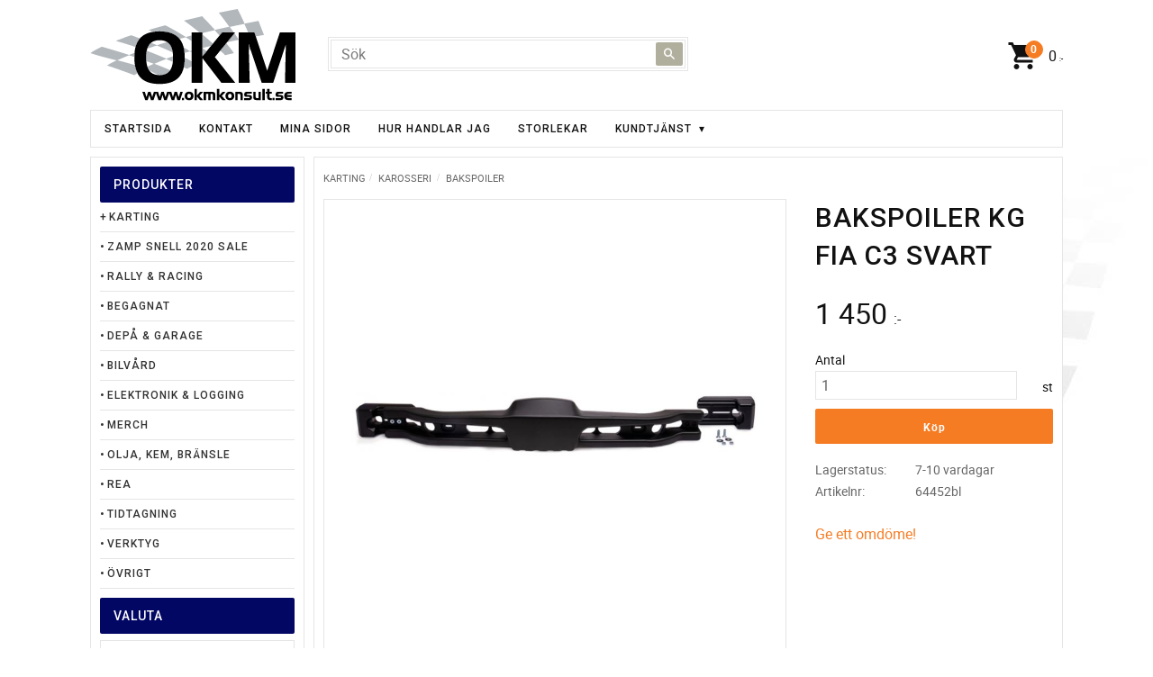

--- FILE ---
content_type: text/html; charset=UTF-8
request_url: https://www.okmkonsult.se/product/bakspoiler-kg-fia-c3-svart
body_size: 14610
content:
<!DOCTYPE html>
<html
     id="product-page"    class="no-js customer-accounts-enabled pricelist-1 incl-vat product-page product-3504  has-sidebar category-80 root-category-13 theme-color-scheme-0 theme-background-pattern-0"
    lang="sv"
    dir="ltr"
    data-country="SE"
    data-currency="SEK"
>

    <head>
        <meta charset="UTF-8" />
        <title>Bakspoiler KG FIA C3 svart</title>
                    <meta name="description" content="KG 502C3" />
                <meta name="viewport" content="width=device-width, initial-scale=1" />
        
                
                                    <link rel="canonical" href="https://www.okmkonsult.se/product/bakspoiler-kg-fia-c3-svart" />
        
                        
        
                    <script type="application/ld+json">
                [{"@id":"https:\/\/www.okmkonsult.se\/product\/bakspoiler-kg-fia-c3-svart","@context":"http:\/\/schema.org\/","name":"Bakspoiler KG FIA C3 svart","description":"","image":["https:\/\/cdn.starwebserver.se\/shops\/okmkonsult\/files\/rear-pod-c3-cik-black.jpg","https:\/\/cdn.starwebserver.se\/shops\/okmkonsult\/files\/kg.png"],"@type":"Product","sku":"64452bl","offers":{"@type":"Offer","price":"1450","priceCurrency":"SEK","availability":"http:\/\/schema.org\/LimitedAvailability","url":"https:\/\/www.okmkonsult.se\/product\/bakspoiler-kg-fia-c3-svart","itemCondition":"http:\/\/schema.org\/NewCondition"}}]            </script>
        
                        
                <link rel="stylesheet" href="https://cdn.starwebserver.se/61941/css/shop/shop.combined.min.css" />
                                                                    <link href="https://fonts.googleapis.com/css?family=Roboto:400,500,700" rel="stylesheet">
<link href="https://fonts.googleapis.com/icon?family=Material+Icons" rel="stylesheet">        
                            <link rel="stylesheet" href="https://cdn.starwebserver.se/61941/themes/milton/css/theme-plugins.combined.min.css" />
                    <link rel="stylesheet" href="https://cdn.starwebserver.se/61941/themes/milton/css/theme.min.css" />
        
                    <link rel="stylesheet" href="https://cdn.starwebserver.se/shops/okmkonsult/themes/milton/css/shop-custom.min.css?_=1744703353" />
        
                <link href="https://fonts.googleapis.com/icon?family=Material+Icons" rel="stylesheet">

                <script>
            var docElement = document.documentElement;
            docElement.className = docElement.className.replace('no-js', 'js');
            eval(decodeURIComponent(Array.prototype.map.call(atob('dmFyIGQ9J3d3dy5va21rb25zdWx0LnNlJzt2YXIgZT0nd3d3Lm9rbWtvbnN1bHQuc2UnO2lmKHdpbmRvdy5sb2NhdGlvbi5ob3N0bmFtZSAhPSBkICYmIHdpbmRvdy5sb2NhdGlvbi5ob3N0bmFtZSAhPSBlKXt3aW5kb3cubG9jYXRpb249J2h0dHA6Ly8nK2Q7fQ=='), function(c) {
                    return '%' + ('00' + c.charCodeAt(0).toString(16)).slice(-2)
                }).join('')));        </script>

                                            <meta property="og:site_name" content="OKM Konsult" />
                                                <meta property="og:type" content="product" />
                                                <meta property="og:locale" content="sv_SE" />
                                                <meta property="og:title" content="Bakspoiler KG FIA C3 svart" />
                                                <meta property="og:url" content="https://www.okmkonsult.se/product/bakspoiler-kg-fia-c3-svart" />
                                                <meta property="og:description" content="KG 502C3" />
                                                <meta property="og:image" content="https://cdn.starwebserver.se/shops/okmkonsult/files/cache/rear-pod-c3-cik-black_grande.jpg?_=1646842114" />
                            <meta name="sws:no-image-url" content="https://cdn.starwebserver.se/img/no-image.png" />

        
        
                  <script>
              (function(i,s,o,g,r,a,m){i['GoogleAnalyticsObject']=r;i[r]=i[r]||function(){
                  (i[r].q=i[r].q||[]).push(arguments)},i[r].l=1*new Date();a=s.createElement(o),
                  m=s.getElementsByTagName(o)[0];a.async=1;a.src=g;m.parentNode.insertBefore(a,m)
              })(window,document,'script','https://www.google-analytics.com/analytics.js','ga');
              ga('create', 'UA-36719465-1',
                                    'auto');
              ga('set', 'anonymizeIp', true);
              ga('send', 'pageview');
          </script>
        
        <script>
            var ecommerceContainerIdToProducts = {};

                      
            
            // use Object.assign to cast empty array to object
            ecommerceContainerIdToProducts = Object.assign({}, []);
                </script>

        
            </head>
    <body>
    
    
        
                                <div id="page-container">

    <header id="site-header">
        <div class="wrapper">
            <div class="content">

                <div class="main-content">
                    <div class="region first-region has-cart-block has-search-block" data-region="headerTop" >    <div class="block cart-block block-33">
                <div class="cart-wrap empty-cart">

            <a class="header cart-header" href="/checkout" aria-label="Kundvagn">
                <span class="cart-title">Kundvagn</span>
                <span class="cart-item-count quantity">
                    <span class="cart-items-count-label visually-hidden">Antal produkter: </span>
                    <span class="number">0</span>
                    <span class="unit">st</span>
                </span>
                <span class="cart-sum-label">Totalt</span>
                <span class="price zero"><span class="amount">0</span><span class="currency"> :-</span></span>
                <span class="cart-icon" data-item-count="0" aria-hidden="true"></span>
            </a>

            <div class="cart-content">
                <span class="empty-cart-message">Kundvagnen är tom.</span>
                    <span class="db-cart-message"><a href="/customer?redirect=%2Fproduct%2Fbakspoiler-kg-fia-c3-svart" rel="nofollow">Logga in</a> för att hämta en sparad kundvagn.</span>

                <ul class="items shopping-cart">

                    <li class="cart-subtotal shopping-cart-subtotal">
                        <span class="caption">Totalt</span>
                        <span class="price zero"><span class="amount">0</span><span class="currency"> :-</span></span>
                    </li>
                </ul>
                <p class="footer cart-footer">
                    <a href="#" class="cart-content-close">Stäng</a>
                    <a href="/checkout" class="checkout-link">Till kassan</a>
                </p>

            </div><!-- /.cart-content -->
        </div><!-- /.cart-wrap -->
            </div> <!-- /.cart-block -->
    <script type="text/x-mustache" id="cartTmpl">
        <div class="cart-wrap{{#hasItems}} cart-has-items{{/hasItems}}{{^hasItems}} empty-cart{{/hasItems}}">

            <a class="header cart-header" href="/checkout" aria-label="Kundvagn">
                <span class="cart-title">Kundvagn</span>
                <span class="cart-item-count quantity">
                    <span class="cart-items-count-label visually-hidden">Antal produkter: </span>
                    <span class="number">{{itemCount}}</span>
                    <span class="unit">st</span>
                </span>
                <span class="cart-sum-label">Totalt</span>
                {{{totalPriceSumHtml}}}
                <span class="cart-icon" data-item-count="{{itemCount}}" aria-hidden="true"></span>
            </a>

            <div class="cart-content">
                {{^items}}
                <span class="empty-cart-message">Kundvagnen är tom.</span>
                                    {{#dbCart}}
                    {{^isSaved}}
                    <span class="db-cart-message"><a href="/customer?redirect=%2Fproduct%2Fbakspoiler-kg-fia-c3-svart" rel="nofollow">Logga in</a> för att hämta en sparad kundvagn.</span>
                    {{/isSaved}}
                    {{/dbCart}}
                                {{/items}}
                {{#hasItems}}
                {{#dbCart}}
                {{#isSaved}}
                <span class="db-cart-message">Din kundvagn är sparad.</span>
                {{/isSaved}}
                                    {{^isSaved}}
                    <span class="db-cart-message"><a href="/customer?redirect=%2Fproduct%2Fbakspoiler-kg-fia-c3-svart" rel="nofollow">Logga in</a> för att spara din kundvagn.</span>
                    {{/isSaved}}
                                {{/dbCart}}
                {{/hasItems}}

                <ul class="items shopping-cart">
                    {{#items}}
                    <li class="cart-item shopping-cart-item" data-id-hash="{{idHash}}">
                        {{#productUrl}}<a href="{{productUrl}}">{{/productUrl}}
                            <h3 role="presentation" title="{{fullName}}">{{name}}</h3>
                            <h4 role="presentation">{{#hasVariants}}<span class="variant">{{concatAttributeValues}}</span>{{/hasVariants}}{{#stockStatusText}}<span class="stock-status">{{stockStatusText}}</span>{{/stockStatusText}}{{#displaySku}}<span class="sku" data-title="Artikelnr:">{{sku}}</span>{{/displaySku}}</h4>

                                                        {{#isBundle}}
                            <div class="bundled-product-items">
                                {{#bundledProducts}}
                                <div class="bundled-product-item">
                                    <span class="quantity"><span class="number">{{quantity}}</span><span class="unit"><abbr title="{{unitName}}">{{unitSymbol}}</abbr></span></span>
                                    <span class="title">{{name}}</span>{{#hasVariants}}<span class="variant">{{concatAttributeValues}}</span>{{/hasVariants}}<span class="sku" data-title="Artikelnr:">{{sku}}</span>
                                </div>
                                {{/bundledProducts}}
                            </div>
                            {{/isBundle}}

                            {{#productUrl}}</a>{{/productUrl}}
                        <p class="info cart-item-info">
                            <span class="quantity"><span class="number">{{quantity}}</span><span class="unit"><abbr title="{{unitName}}">{{unitSymbol}}</abbr></span></span>
                            {{{totalPriceHtml}}}
                        </p>
                        <button type="button" title="Ta bort" class="remove-item-action"><span>&times;</span></button>
                    </li>
                    {{/items}}

                    <li class="cart-subtotal shopping-cart-subtotal">
                        <span class="caption">Totalt</span>
                        {{{totalPriceSumHtml}}}
                    </li>
                </ul>
                <p class="footer cart-footer">
                    <a href="#" class="cart-content-close">Stäng</a>
                    <a href="/checkout" class="checkout-link">Till kassan</a>
                </p>

            </div><!-- /.cart-content -->
        </div><!-- /.cart-wrap -->
        </script>
<div class="block search-block block-34">
    <h3>Sök</h3>
    <div class="content">
        <form action="/search" method="get">
            <div class="field-wrap search-type required">
                <label for="search-field-block-34" class="caption"><span>Sök produkter & kategorier</span></label>
                <div class="control">
                    <input type="search" name="q" id="search-field-block-34" class="autocomplete" value="" placeholder="Sök" data-text-header="Produkter" data-text-link="Visa alla" aria-label="Sök produkter &amp; kategorier" />
                </div>
            </div>
            <button type="submit" aria-label="Sök"><span aria-hidden="true">Sök</span></button>
        </form>
    </div>
</div></div>
                    <a href="https://www.okmkonsult.se" id="home"><img id="shop-logo" src="https://cdn.starwebserver.se/shops/okmkonsult/files/okm-logo.png?_=1503389115" alt="OKM Konsult" width="228" height="102" /></a>
                    <div class="region last-region has-menu-block" data-region="header" >
<nav class="block menu-block block-45 custom custom-menu-block" aria-label="Meny">

    
    <ul class="menu menu-level-1" role="menubar">
                                <li class="menu-item menu-item-20 menu-level-1-item current"
                            data-id="20"
                            data-level="1"
                            role="none"
                        >
                            <a href="/"  title="Startsida"
                                class="menu-title menu-title-20 menu-level-1-title current"
                                data-level="1"
                                role="menuitem"
                                
                            >Startsida</a>
            
            
                        </li>
                        <li class="menu-item menu-item-19 menu-level-1-item "
                            data-id="19"
                            data-level="1"
                            role="none"
                        >
                            <a href="/page/butiken"  title="Kontakt"
                                class="menu-title menu-title-19 menu-level-1-title "
                                data-level="1"
                                role="menuitem"
                                
                            >Kontakt</a>
            
            
                        </li>
                        <li class="menu-item menu-item-13 menu-level-1-item "
                            data-id="13"
                            data-level="1"
                            role="none"
                        >
                            <a href="/customer"  title="Mina sidor"
                                class="menu-title menu-title-13 menu-level-1-title "
                                data-level="1"
                                role="menuitem"
                                
                            >Mina sidor</a>
            
            
                        </li>
                        <li class="menu-item menu-item-16 menu-level-1-item "
                            data-id="16"
                            data-level="1"
                            role="none"
                        >
                            <a href="/page/hur-handlar-jag"  title="Hur handlar jag"
                                class="menu-title menu-title-16 menu-level-1-title "
                                data-level="1"
                                role="menuitem"
                                
                            >Hur handlar jag</a>
            
            
                        </li>
                        <li class="menu-item menu-item-24 menu-level-1-item "
                            data-id="24"
                            data-level="1"
                            role="none"
                        >
                            <a href="/page/storlekar-2"  title="Storlekar"
                                class="menu-title menu-title-24 menu-level-1-title "
                                data-level="1"
                                role="menuitem"
                                
                            >Storlekar</a>
            
            
                        </li>
                        <li class="menu-item menu-item-14 menu-level-1-item has-children menu-item-has-children"
                            data-id="14"
                            data-level="1"
                            role="none"
                        >
                            <a href="/customer-service"  title="Kundtjänst"
                                class="menu-title menu-title-14 menu-level-1-title has-children menu-title-has-children"
                                data-level="1"
                                role="menuitem"
                                aria-haspopup="true" aria-expanded="false"
                            >Kundtjänst</a>
            
                                <span class="toggle-static-child-menu toggle-child-menu" role="button" tabindex="0" aria-label="Visa underkategorier" aria-expanded="false" aria-controls="submenu-14"></span>
            
                                <ul class="menu menu-level-2" data-level="2" role="menu" aria-label="Underkategorier">
                                                <li class="menu-item menu-item-15 menu-level-2-item "
                                                    data-id="15"
                                                    data-level="2"
                                                    role="none"
                                                >
                                                    <a href="/page/kopvillkor"  title="Köpvillkor"
                                                        class="menu-title menu-title-15 menu-level-2-title "
                                                        data-level="2"
                                                        role="menuitem"
                                                        
                                                    >Köpvillkor</a>
                                    
                                    
                                                </li>
                                                <li class="menu-item menu-item-17 menu-level-2-item "
                                                    data-id="17"
                                                    data-level="2"
                                                    role="none"
                                                >
                                                    <a href="/page/reklamation-och-retur"  title="Reklamation och retur"
                                                        class="menu-title menu-title-17 menu-level-2-title "
                                                        data-level="2"
                                                        role="menuitem"
                                                        
                                                    >Reklamation och retur</a>
                                    
                                    
                                                </li>
                                                <li class="menu-item menu-item-18 menu-level-2-item "
                                                    data-id="18"
                                                    data-level="2"
                                                    role="none"
                                                >
                                                    <a href="/page/policy-och-cookies"  title="Policy och cookies"
                                                        class="menu-title menu-title-18 menu-level-2-title "
                                                        data-level="2"
                                                        role="menuitem"
                                                        
                                                    >Policy och cookies</a>
                                    
                                    
                                                </li>
                                </ul>
            
                        </li>
            </ul>
</nav>

        <script type="text/x-mustache" id="nodesPartialTmpl">
    {{#nodes}}
        {{^hidden}}
            <li class="menu-item menu-item-{{nodeId}} menu-level-{{nodeLevel}}-item {{cssClasses}}{{#dynamicNode}} dynamic-menu-item{{/dynamicNode}}{{#hasChildren}} menu-item-has-children{{/hasChildren}}"
                data-id="{{nodeId}}"
                data-level="{{nodeLevel}}"
                role="none"
            >
                <a href="{{permalink}}" {{#newWindow}}target="_blank" rel="noopener"{{/newWindow}} title="{{value}}"
                    class="menu-title menu-title-{{nodeId}} menu-level-{{nodeLevel}}-title {{cssClasses}}{{#dynamicNode}} dynamic-menu-title{{/dynamicNode}}{{#hasChildren}} menu-title-has-children{{/hasChildren}}"
                    data-level="{{nodeLevel}}"
                    role="menuitem"
                    {{#hasChildren}}aria-haspopup="true" aria-expanded="false"{{/hasChildren}}
                >{{value}}</a>

                {{#hasChildren}}
                    <span class="{{#dynamicNode}}toggle-dynamic-child-menu{{/dynamicNode}}{{^dynamicNode}}toggle-static-child-menu{{/dynamicNode}} toggle-child-menu" role="button" tabindex="0" aria-label="Visa underkategorier" aria-expanded="false" aria-controls="submenu-{{nodeId}}"></span>

                    <ul class="menu menu-level-{{childNodeLevel}}" data-level="{{childNodeLevel}}" role="menu" aria-label="Underkategorier">
                        {{>nodesPartial}}
                    </ul>
                {{/hasChildren}}

            </li>
        {{/hidden}}
    {{/nodes}}
</script>
    <script type="text/x-mustache" id="menuTreeTmpl">
            {{>nodesPartial}}
        </script>
</div>
                </div>
                <a href="#menu" id="menu"></a>

            </div><!-- .content -->
        </div><!-- .wrapper -->
    </header><!-- #site-header -->

    <div id="content" class="site-content">

        <main id="main-content" >

            <article class="region has-product-block has-related-products-legacy-block" data-region="0" >
    
    <div aria-live="polite" aria-atomic="true" class="visually-hidden favorite-status-announcer"></div>
    <div id="product-page-main-container" class="block product-block block-15">

        <script type="text/x-mustache" id="categoryBreadcrumbPartialTmpl">
            {{#nodes}}
                {{#isOpen}}
                    {{#openPage}}
                        <a href="{{shopUrl}}" class="breadcrumb"><span>{{name}}</span></a>
                    {{/openPage}}
                    {{^openPage}}
                        <span  class="breadcrumb">{{name}}</span>
                    {{/openPage}}
                    {{>categoryBreadcrumbPartial}}
                {{/isOpen}}
                {{^isOpen}}
                    {{#selected}}
                        {{#openPage}}
                            <a href="{{shopUrl}}" class="breadcrumb current-breadcrumb"><span>{{name}}</span></a>
                        {{/openPage}}
                        {{^openPage}}
                            <span class="breadcrumb">{{name}}</span>
                        {{/openPage}}
                    {{/selected}}
                {{/isOpen}}
            {{/nodes}}
        </script>

        <div class="breadcrumbs">
                                                    <span  class="breadcrumb">Karting</span>
                                                                <a href="/category/karosseri" class="breadcrumb"><span>Karosseri</span></a>
                                                                                        <a href="/category/bakspoiler" class="breadcrumb current-breadcrumb"><span>Bakspoiler</span></a>
                                                                                                                                                            </div>

    <script type="text/x-mustache" id="rootCategoriesBreadcrumbTmpl">
            {{#showBreadcrumbs}}
                {{#categories}}
                    {{>categoryBreadcrumbPartial}}
                {{/categories}}
            {{/showBreadcrumbs}}
        </script>

    <header class="product-header">
        <h1 class="product-name">Bakspoiler KG FIA C3 svart</h1>
        <div class="short description product-short-description"><p></p></div>
    </header>

    <div class="dynamic-product-info has-volume-pricing">
                    <div class="product-media stock-status-22"
                data-stock-status-title="7-10 vardagar"
            >
                <figure>
                    <div class="figure-content">
                            <a class="featured img-wrap product-media-item" href="https://cdn.starwebserver.se/shops/okmkonsult/files/cache/rear-pod-c3-cik-black_grande.jpg?_=1646842114" target="_blank" rel="noopener">
                            
                                <img src="https://cdn.starwebserver.se/shops/okmkonsult/files/cache/rear-pod-c3-cik-black_medium.jpg?_=1646842114" width="771" height="143" id="media-0" data-large-size="https://cdn.starwebserver.se/shops/okmkonsult/files/cache/rear-pod-c3-cik-black_grande.jpg?_=1646842114" data-large-size-width="771" data-large-size-height="143" data-cloudzoom="disableZoom: true"  alt="Bakspoiler KG FIA C3 svart" />
                                
                            </a>

                            <a href="https://cdn.starwebserver.se/shops/okmkonsult/files/cache/kg_grande.png?_=1503387352" class="img-wrap product-media-item" target="_blank" rel="noopener">
                                <img src="https://cdn.starwebserver.se/shops/okmkonsult/files/cache/kg_medium.png?_=1503387352" height="190" width="335" id="media-1" data-large-size="https://cdn.starwebserver.se/shops/okmkonsult/files/cache/kg_grande.png?_=1503387352" data-large-size-width="335" data-large-size-height="190" alt="" />
                            </a>
                    </div>
                </figure>


            </div><!-- /.product-media -->


            <aside class="product-offer buyable" role="region" aria-label="Produkterbjudande">

                    <div class="product-price">
                            <span class="price"><span class="amount">1 450</span><span class="currency"> :-</span></span>
                            <span class="unit">/ <abbr title="Styck">st</abbr></span>
                    </div>


                
                <form class="add-to-cart-form product-list-container" novalidate data-ga-ecommerce-list-id="pdp">
                                                                                    <input type="hidden" name="sku" value="64452bl" />
                    
                    <div class="add-to-cart-wrap has-unit">
                                <div class="field-wrap number-type quantity-field">
                                    <label for="quantity-field" class="caption"><span>Antal</span></label>
                                    <div class="control">
                                        <input name="quantity" type="number" id="quantity-field" value="1" min="1" max="1000000" step="1" class="number" />
                                                                                                                            <label for="quantity-field" class="unit"><abbr title="Styck">st</abbr></label>
                                                                            </div>
                                </div>

                                <button type="submit" class="product-add-to-cart-action"><span>Köp</span></button>
                                            </div><!-- /.add-to-cart-wrap -->

                    <div class="product-status" hidden aria-hidden="true">
                        <p class="status-message" data-message="Nu finns produkten i &lt;a href=&quot;/checkout&quot;&gt;kundvagnen&lt;/a&gt;."></p>
                        <p class="view-cart">
                            <a class="product-status-checkout-link" href="/checkout">
                                <b>Till kassan</b>
                                <span class="cart-item-count">1</span>
                            </a>
                        </p>
                    </div>


                                                        </form>

                                <dl class="product-details">
                        <dt class="product-stock-status product-stock-status product-stock-status-22">Lagerstatus</dt>
                        <dd class="product-stock-status product-stock-status-22"><span>7-10 vardagar</span></dd>
                    <dt class="product-sku">Artikelnr</dt><dd class="product-sku">64452bl</dd>
                                        
                                                                                                            
                    
                                    </dl><!-- /product-details -->


                

                                
                                    <div class="product-rating">
                                                    <a href="#product-reviews" title="Betyg: 0 av 5 stjärnor. Baserat på 0 betyg">
                                                                <span class="count">0</span>
                                <span class="info review-count-0">0 Betyg</span>
                                <span class="add-new">Ge ett omdöme!</span>
                            </a>
                                            </div>
                
                                                            </aside><!-- /.product-offer -->

            
            
                    </div> <!-- /.dynamic-product-info -->

        <script type="text/x-mustache" id="dynamicProductInfoTmpl">
            <div class="product-media{{^hidePrice}}{{#stockStatusId}} stock-status-{{stockStatusId}}{{/stockStatusId}}{{#savePercentOnDiscountedPrice}} save-percent{{/savePercentOnDiscountedPrice}}{{/hidePrice}}{{#hasLabels}} has-product-label{{/hasLabels}}"{{^hidePrice}}{{#savePercentOnDiscountedPrice}}
                data-save-percent-title="Kampanj!"{{/savePercentOnDiscountedPrice}}{{/hidePrice}}
                {{#stockStatusText}}data-stock-status-title="{{stockStatusText}}"{{/stockStatusText}}
            >
                <figure{{#featuredImage.default}} class="no-image"{{/featuredImage.default}}>
                    {{#campaign}}
                        <div
                            class="campaign-label campaign-label-product-page"
                            style="background-color: #{{campaign.label.color}}; color: {{campaign.label.textColor}}">
                            {{campaign.label.text}}
                        </div>
                    {{/campaign}}
                    <div class="figure-content">
                        {{#featuredImage}}
                            {{#largeUrl}}<a class="featured img-wrap product-media-item" href="{{largeUrl}}" target="_blank" rel="noopener">{{/largeUrl}}
                            {{#featuredImage.default}}<div class="img-wrap">{{/featuredImage.default}}
                                <img src="{{url}}" width="{{width}}" height="{{height}}" id="media-0" {{#largeUrl}}data-large-size="{{largeUrl}}" data-large-size-width="{{largeWidth}}" data-large-size-height="{{largeHeight}}"{{/largeUrl}} {{#disableAutoZoom}}data-cloudzoom="disableZoom: true" {{/disableAutoZoom}} alt="{{alt}}" />
                                {{#featuredImage.default}}</div>{{/featuredImage.default}}
                            {{#largeUrl}}</a>{{/largeUrl}}
                        {{/featuredImage}}

                        {{#secondaryImages}}
                            <a href="{{largeUrl}}" class="img-wrap product-media-item" target="_blank" rel="noopener">
                                <img src="{{url}}" height="{{height}}" width="{{width}}" id="media-{{index}}" data-large-size="{{largeUrl}}" data-large-size-width="{{largeWidth}}" data-large-size-height="{{largeHeight}}" alt="{{alt}}" />
                            </a>
                        {{/secondaryImages}}
                    </div>
                </figure>

                {{^hidePrice}}
                    {{#savePercentOnDiscountedPrice}}
                        <div class="save-percent save-percent-info">
                            <span class="label">Spara</span>
                            <span class="percentage"><span class="value">{{savePercentOnDiscountedPrice}}</span> <span class="unit">%</span></span>
                        </div>
                    {{/savePercentOnDiscountedPrice}}
                {{/hidePrice}}

                {{#labels}}
                    <div class="product-label product-label-{{index}} product-label-id-{{labelId}} {{classes}}"  title="{{name}}" ><span>{{name}}</span></div>
                {{/labels}}
            </div><!-- /.product-media -->


            <aside class="product-offer{{#watchableForCustomer}} watchable{{/watchableForCustomer}}{{#buyable}} buyable{{/buyable}}{{^buyable}}{{^watchableForCustomer}} non-watchable-non-buyable{{/watchableForCustomer}}{{/buyable}}" role="region" aria-label="Produkterbjudande">
                {{#campaign}}
                    <div class="campaign-description-container campaign-label-corner-container">
                        <span
                            class="campaign-label-corner"
                            style="border-top-color: #{{campaign.label.color}};"
                        >
                        </span>
                        <span class="campaign-description-text">
                            {{campaign.description}}
                        </span>
                    </div>
                {{/campaign}}

                                {{^hidePrice}}
                    <div class="product-price">
                                                {{^originalPrice}}
                            {{{sellingPriceHtml}}}
                            <span class="unit">/ <abbr title="Styck">st</abbr></span>
                        {{/originalPrice}}
                        {{#originalPrice}}
                            <div class="selling-price" tabindex="0" role="text">
                                <span class="visually-hidden">Nedsatt pris: </span>
                                {{{sellingPriceHtml}}}
                                <span class="unit">/ <abbr title="Styck">st</abbr></span>
                            </div>
                            <div class="original-price" tabindex="0" role="text">
                                <span class="visually-hidden">Ordinarie pris: </span>
                                {{{originalPriceHtml}}}
                                <span class="unit">/ <abbr title="Styck">st</abbr></span>
                            </div>
                        {{/originalPrice}}
                    </div>
                    {{#historyCheapestPrice}}
                        <div class="price-history">
                            <span class="price-history-text">Lägsta pris senaste 30 dagar:</span>
                            <span class="price-history-value">{{{historyCheapestPrice}}}</span>
                        </div>
                    {{/historyCheapestPrice}}

                                        {{#volumePricing}}
                        {{#hasValidVolumePricesForCustomer}}
                            <div class="volume-pricing has-visible-volume-pricing-content">
                                <div class="volume-pricing-header">
                                    <span class="volume-pricing-header-title">{{{headerTitle}}}</span>
                                    <span class="toggle-volume-pricing-content"></span>
                                </div>
                                <div class="volume-pricing-content">
                                    {{#rows}}
                                        <div class="volume-pricing-row">
                                            <span class="volume">
                                                <span class="amount">{{volumeAmount}}</span>
                                                {{#unit}}<span class="unit"><abbr title="{{name}}">{{symbol}}</abbr></span>{{/unit}}
                                            </span>
                                            {{{volumePriceHtml}}}
                                            {{#unit}}<span class="divider">/</span><span class="unit"><abbr title="{{name}}">{{symbol}}</abbr></span>{{/unit}}
                                            {{#percentAmount}}
                                                <span class="percent">
                                                    <span class="amount">{{percentAmount}}</span><span class="unit">%</span>
                                                </span>
                                            {{/percentAmount}}
                                        </div>
                                    {{/rows}}
                                </div>
                            </div>
                        {{/hasValidVolumePricesForCustomer}}
                    {{/volumePricing}}
                {{/hidePrice}}

                
                <form class="add-to-cart-form product-list-container" novalidate data-ga-ecommerce-list-id="pdp">
                                                                                    <input type="hidden" name="sku" value="{{sku}}" />
                                                                        {{#isBundle}}
                            <div class="bundled-products">
                                {{#bundledProducts}}
                                    <div class="bundled-product" data-bundled-product-id="{{bundledProductId}}">
                                        <div class="bundled-product-image">
                                            {{#image}}
                                                {{#largeUrl}}
                                                    <a class="featured img-wrap product-media-item" href="{{largeUrl}}" target="_blank" rel="noopener">
                                                {{/largeUrl}}
                                                {{#default}}
                                                    <div class="img-wrap">
                                                {{/default}}
                                                <img src="{{url}}" width="{{width}}" height="{{height}}" id="media-bundled-{{bundledProductId}}-0" {{#largeUrl}}data-large-size="{{largeUrl}}" data-large-size-width="{{largeWidth}}" data-large-size-height="{{largeHeight}}"{{/largeUrl}} {{#disableAutoZoom}}data-cloudzoom="disableZoom: true" {{/disableAutoZoom}} alt="{{alt}}" />
                                                {{#default}}
                                                    </div>
                                                {{/default}}
                                                {{#largeUrl}}
                                                    </a>
                                                {{/largeUrl}}
                                            {{/image}}
                                        </div><!-- /.bundled-product-image -->
                                        <div class="bundled-product-options">
                                            <p class="bundled-product-title">
                                                {{^isHidden}}<a href="{{url}}">{{/isHidden}}
                                                    {{#hasVariants}}{{name}}{{/hasVariants}}
                                                    {{^hasVariants}}{{nameWithConcatAttributeValues}}{{/hasVariants}}
                                                {{^isHidden}}</a>{{/isHidden}}
                                            </p>
                                            <div class="bundled-product-fields" {{#hasVariants}}data-current-sku="{{sku}}"{{/hasVariants}}>
                                                {{#hasVariants}}
                                                    <input type="hidden" name="bundledProducts[{{bundledProductId}}][productId]" value="{{bundledProductId}}" />
                                                    {{#attributes}}
                                                        <div class="bundled-product-field field-wrap select-type attributes-{{id}} has-field-content">
                                                            <label for="attributes-{{id}}-select" class="caption"><span>{{name}}</span></label>
                                                            <div class="control">
                                                                <select name="bundledProducts[{{bundledProductId}}][attributes][{{id}}]" id="attributes-{{id}}-select" class="bundled-product-attribute-value-select{{#invalidSelection}} invalid-selection{{/invalidSelection}}" data-attribute-id="{{id}}">
                                                                    {{#values}}
                                                                    <option value="{{id}}"{{#selected}} selected{{/selected}}{{^active}} disabled{{/active}}>{{name}}{{^active}} (Ej tillgänglig){{/active}}</option>
                                                                    {{/values}}
                                                                </select>
                                                                {{#showInvalidSelectionMessage}}
                                                                <label class="error" for="attributes-{{id}}-select">Varianten är inte tillgänglig, prova ett annat alternativ.</label>
                                                                {{/showInvalidSelectionMessage}}
                                                            </div>
                                                        </div>
                                                    {{/attributes}}
                                                {{/hasVariants}}
                                                <div class="bundled-product-field">
                                                    <div class="bundled-product-field-fixed-quantity">{{quantity}} {{unitSymbol}}</div>
                                                </div>

                                                                                                    <div class="order-data">
                                                        {{#orderDataFieldTemplateData}}
                                                            <div class="field-wrap text-type">
                                                                <label for="bundled-order-data-{{bundledProductId}}-{{orderDataFieldId}}-field" class="caption">
                                                                <span>
                                                                    {{orderDataFieldName}}
                                                                </span>
                                                                    {{#isRequired}} <abbr class="required-asterisk" title="Obligatorisk">*</abbr>{{/isRequired}}
                                                                </label>
                                                                <div class="control">
                                                                    <input
                                                                            type="text"
                                                                            name="bundledOrderData[{{bundledProductId}}][{{orderDataFieldId}}]"
                                                                            id="bundled-order-data-{{bundledProductId}}-{{orderDataFieldId}}-field"
                                                                            placeholder="{{orderDataFieldName}}"
                                                                            maxlength="255"
                                                                            {{#isRequired}} required{{/isRequired}}
                                                                    />
                                                                </div>
                                                            </div>
                                                        {{/orderDataFieldTemplateData}}
                                                    </div>
                                                                                            </div><!-- /.bundled-product-fields -->
                                        </div><!-- /.bundled-product-options -->
                                    </div><!-- /.bundled-product -->
                                {{/bundledProducts}}
                            </div><!-- /.bundled-products -->
                        {{/isBundle}}
                    
                    <div class="add-to-cart-wrap has-unit">
                        {{^hidePrice}}
                            {{#buyable}}
                                <div class="field-wrap number-type quantity-field">
                                    <label for="quantity-field" class="caption"><span>Antal</span></label>
                                    <div class="control">
                                        <input name="quantity" type="number" id="quantity-field" value="1" min="1" max="1000000" step="1" class="number" />
                                                                                                                            <label for="quantity-field" class="unit"><abbr title="Styck">st</abbr></label>
                                                                            </div>
                                </div>

                                <button type="submit" class="product-add-to-cart-action"{{#invalidVariant}} disabled{{/invalidVariant}}><span>Köp</span></button>
                            {{/buyable}}
                        {{/hidePrice}}
                        {{#hidePrice}}
                            <p><a class="button" href="/customer?redirect=%2Fproduct%2Fbakspoiler-kg-fia-c3-svart" rel="nofollow"><span>Logga in för priser</span></a></p>
                        {{/hidePrice}}
                                            </div><!-- /.add-to-cart-wrap -->

                    <div class="product-status" hidden aria-hidden="true">
                        <p class="status-message" data-message="Nu finns produkten i &lt;a href=&quot;/checkout&quot;&gt;kundvagnen&lt;/a&gt;."></p>
                        <p class="view-cart">
                            <a class="product-status-checkout-link" href="/checkout">
                                <b>Till kassan</b>
                                <span class="cart-item-count">1</span>
                            </a>
                        </p>
                    </div>

                                        {{#customerCanShop}}
                        {{#watchable}}
                            {{#isWatching}}
                                <button type="button" disabled>Bevakar</button>
                            {{/isWatching}}
                            {{^isWatching}}
                                <button
                                    type="button"
                                    data-variant-id="{{variantId}}"
                                    data-variant-name="{{variantName}}"
                                    data-bundle-watch-config="{{bundleWatchConfig}}"
                                    data-permalink="bakspoiler-kg-fia-c3-svart"
                                    data-name="Bakspoiler KG FIA C3 svart"
                                    data-email=""
                                    data-text-signed-up="Bevakad"
                                    class="in-stock-notify"
                                    >Bevaka</button>
                            {{/isWatching}}
                        {{/watchable}}
                    {{/customerCanShop}}

                                                        </form>

                                <dl class="product-details">
                    {{#stockStatusValue}}
                        <dt class="product-stock-status {{stockStatusCssClass}}">{{stockStatusLabel}}</dt>
                        <dd class="{{stockStatusCssClass}}"><span>{{stockStatusValue}}</span></dd>
                    {{/stockStatusValue}}
                    <dt class="product-sku">Artikelnr</dt><dd class="product-sku">{{sku}}</dd>
                    {{#mpn}}
                        <dt class="product-mpn">Tillv. artikelnr</dt><dd class="product-mpn">{{mpn}}</dd>
                    {{/mpn}}
                                        
                                                                                                            
                    
                                    </dl><!-- /product-details -->

                {{#hasAdditionalStockLocations}}
                <div class="product-stock-locations-wrap">
                    <h4>Lagerställen</h4>
                    <div class="product-stock-locations">
                        {{#additionalStockLocations}}
                        <div class="product-stock-location{{#stockStatusId}} status-id-{{stockStatusId}}{{/stockStatusId}}{{#stockStatusIdCode}} status-id-code-{{stockStatusIdCode}}{{/stockStatusIdCode}}{{#isEcommerceStockLocation}} ecommerce-stock-location{{/isEcommerceStockLocation}}">
                            <span class="product-stock-location-name">{{stockLocationName}}</span>
                            <span class="product-stock-location-status{{#stockStatusId}} product-stock-location-status-{{stockStatusId}}{{/stockStatusId}}">
                                <span class="product-stock-location-status-text">{{stockStatusText}}</span>
                            </span>
                        </div>
                        {{/additionalStockLocations}}
                    </div>
                    {{#includeStockLocationsExpandButton}}
                        <a href="#" class="expand-product-stock-locations-button">
                          <span class="more">Visa alla lagerställen</span>
                          <span class="less">Visa färre lagerställen</span>
                        </a>
                    {{/includeStockLocationsExpandButton}}
                </div>
                {{/hasAdditionalStockLocations}}

                                                    {{#documents}}
                        <h4>Ladda ned dokument</h4>
                        <ul class="product-documents">
                            {{#document}}
                                <li class="file-type file-type-{{extension}}">
                                    <a href="{{originalUrl}}" target="_blank" rel="noopener" data-file-type="{{extension}}">
                                        <span class="file-ext">{{extension}}</span>
                                        <span class="file-title">
                                            {{title}}{{^title}}{{name}}{{/title}}
                                        </span>
                                        <span class="file-size">{{formattedSize}}</span>
                                    </a>
                                </li>
                            {{/document}}
                        </ul>
                    {{/documents}}
                

                                
                                    <div class="product-rating">
                                                    <a href="#product-reviews" title="Betyg: 0 av 5 stjärnor. Baserat på 0 betyg">
                                                                <span class="count">0</span>
                                <span class="info review-count-0">0 Betyg</span>
                                <span class="add-new">Ge ett omdöme!</span>
                            </a>
                                            </div>
                
                                                            </aside><!-- /.product-offer -->

            
            
            </script>

       
    <div id="in-stock-notify-wrap" class="hide">
        <div class="in-stock-notify-modal">
            <h3 id="modal-title" role="heading" aria-level="2"></h3>
            <p class="in-stock-notify-info">Lägg till en bevakning så meddelar vi dig så snart varan är i lager igen.</p>
            <p class="in-stock-notify-message hide" aria-live="polite" role="status">
                <b>Produkten är nu bevakad</b><br />
                Vi meddelar dig så snart varan är i lager igen.            </p>
            <div class="field-wrap email-type">
                <label for="in-stock-notify-email-field" class="caption"><span>E-postadress</span></label>
                <div class="control">
                    <input
                            type="email"
                            name="email"
                            value=""
                            id="in-stock-notify-email-field"
                            placeholder="E-postadress"
                    >
                </div>
            </div>
            <button type="button" title="Lägg till bevakning" class="add-to-in-stock-notify-button">Lägg till bevakning</button>
                            <p class="user-info-legal-notice">Dina personuppgifter behandlas i enlighet med vår <a href="/page/policy-och-cookies">integritetspolicy</a>.</p>
                    </div>
    </div>

    <section class="product-overview" role="region">

        <header class="product-overview-header">
            <h2 class="product-name">Bakspoiler KG FIA C3 svart</h2>
            <div class="short description product-short-description">
                            </div>
        </header>

        <div class="long description product-long-description">
            <p>KG 502<br>C3</p>        </div>

                        
                    <div id="product-reviews">
        <a name="review"></a>
                <h3>Omdömen</h3>
        <h4
            class="product-rating review-count-0"
            title="Betyg: 0 av 5 stjärnor. Baserat på 0 betyg">
            <span class="title">Produktens betyg</span>
                        <span class="info">
                Baserat på 0 betyg.            </span>
        </h4>
                <div class="review-ratings">
            <div class="add-review-comment">
                <input type="hidden" name="currentProductId" value="3504" />
                <form novalidate>
                                    <div class="rating-selector field-wrap radio-type">
                        <div class="caption"><span>Klicka på en stjärna för att sätta ditt betyg</span></div>
                        <div class="control">
                            <span class="option">
                                <input type="radio" name="ratingScore" id="product-rating-1-radio" value="1" data-rating-score-name="Inte alls bra" />
                                <label for="product-rating-1-radio">1 stjärna</label>
                            </span>
                            <span class="option">
                                <input type="radio" name="ratingScore" id="product-rating-2-radio" value="2" data-rating-score-name="Knappt godkänd"  />
                                <label for="product-rating-2-radio">2 stjärnor</label>
                            </span>
                            <span class="option">
                                <input type="radio" name="ratingScore" id="product-rating-3-radio" value="3" data-rating-score-name="Godkänd"  />
                                <label for="product-rating-3-radio">3 stjärnor</label>
                            </span>
                            <span class="option">
                                <input type="radio" name="ratingScore" id="product-rating-4-radio" value="4" data-rating-score-name="Mycket bra"  />
                                <label for="product-rating-4-radio">4 stjärnor</label>
                            </span>
                            <span class="option">
                                <input type="radio" name="ratingScore" id="product-rating-5-radio" value="5" data-rating-score-name="Perfekt"  />
                                <label for="product-rating-5-radio">5 stjärnor</label>
                            </span>
                        </div>
                        <div class="rating-score-name"></div>
                    </div>

                    <div class="review-author">
                            Du                        
                    </div>

                    <div class="field-wrap textarea-type required">
                        <label for="customer-review-field" class="caption"><span>Klicka på en stjärna för att sätta ditt betyg</span></label>
                        <div class="control">
                            <textarea
                                name="comment"
                                id="customer-review-field"
                                placeholder="Du behöver vara inloggad för att ge ett omdöme."
                                required aria-required="true"></textarea>
                        </div>
                    </div>

                    <div class="review-button-actions">
                        
                    </div>
                    <div id="login-status-login" class="hide">Hämtar din Facebook profil.</div>
                    <div id="login-status-failed" class="hide"></div>
                                </form>
            </div>
        </div>
        <ul id="review-list" class="review-ratings">
                                <li class="no-reviews"><p>Bli den första att lämna ett omdöme.</p></li>

                    </ul>

            </div>
    <script type="text/x-mustache" id="reviewsAuthenticated">
                    <div class="rating-selector field-wrap radio-type">
                        <div class="caption"><span>Klicka på en stjärna för att sätta ditt betyg</span></div>
                        <div class="control">
                            <span class="option">
                                <input type="radio" name="ratingScore" id="product-rating-1-radio" value="1" data-rating-score-name="Inte alls bra" />
                                <label for="product-rating-1-radio">1 stjärna</label>
                            </span>
                            <span class="option">
                                <input type="radio" name="ratingScore" id="product-rating-2-radio" value="2" data-rating-score-name="Knappt godkänd"  />
                                <label for="product-rating-2-radio">2 stjärnor</label>
                            </span>
                            <span class="option">
                                <input type="radio" name="ratingScore" id="product-rating-3-radio" value="3" data-rating-score-name="Godkänd"  />
                                <label for="product-rating-3-radio">3 stjärnor</label>
                            </span>
                            <span class="option">
                                <input type="radio" name="ratingScore" id="product-rating-4-radio" value="4" data-rating-score-name="Mycket bra"  />
                                <label for="product-rating-4-radio">4 stjärnor</label>
                            </span>
                            <span class="option">
                                <input type="radio" name="ratingScore" id="product-rating-5-radio" value="5" data-rating-score-name="Perfekt"  />
                                <label for="product-rating-5-radio">5 stjärnor</label>
                            </span>
                        </div>
                        <div class="rating-score-name"></div>
                    </div>

                    <div class="review-author">
                        {{#authenticated}}
                            {{name}}
                        {{/authenticated}}
                        {{^authenticated}}
                            Du                        {{/authenticated}}
                    </div>

                    <div class="field-wrap textarea-type required">
                        <label for="customer-review-field" class="caption"><span>Klicka på en stjärna för att sätta ditt betyg</span></label>
                        <div class="control">
                            <textarea
                                name="comment"
                                id="customer-review-field"
                                placeholder="{{#authenticated}}Skriv en kommentar till ditt betyg{{/authenticated}}{{^authenticated}}Du behöver vara inloggad för att ge ett omdöme.{{/authenticated}}"
                                required aria-required="true"></textarea>
                        </div>
                    </div>

                    <div class="review-button-actions">
                        {{#authenticated}}<button type="submit" data-success-text="Tack! Ditt omdöme är under granskning.">Lämna kommentar</button>{{/authenticated}}
                    </div>
                    <div id="login-status-login" class="hide">Hämtar din Facebook profil.</div>
                    <div id="login-status-failed" class="hide"></div>
                </script>
    <script type="text/x-mustache" id="reviewsTmpl">
                {{^rows}}
                    <li class="no-reviews"><p>Bli den första att lämna ett omdöme.</p></li>
                {{/rows}}

                {{#rows}}
                    <li class="review-rating {{^approved}}not-apporved{{/approved}}">
                        <div class="rating rating-{{ratingScore}}" title="Betyg: {{ratingScore}} av 5 stjärnor.">
                            <span class="rating-value">
                                Betyg: {{ratingScore}} av 5 stjärnor                            </span>
                        </div>
                        <div class="rating-score-name">{{ratingScoreName}}</div>
                        <div class="review">
                            <div class="review-author">
                                <span>{{customerName}}</span>
                                {{^approved}}<span class="pending-review">Under granskning</span>{{/approved}}
                            </div>
                            <div class="review-content">
                                {{comment}}
                            </div>
                        </div>
                    </li>
                {{/rows}}
            </script>

                            <div class="related-products-wrap ">

                
                        <h3>Relaterade produkter</h3>
                        <ul
                            class="related-products product-list-container gallery related-products-gallery gallery-layout-3"
                            data-ga-ecommerce-list-id="PDPRelatedProducts">
                                
<li
    class="gallery-item gallery-item-stock-status-22 "
    
>
    <a
        href="/product/sida-till-bakspoiler-kg-c3-502"
        class="gallery-info-link product-info"
        title="Sida till Bakspoiler KG C3, 502 - "
        data-sku="RC.248.NE"
        data-id="3556"
    >

            <figure>
                <div class="figure-content">
                    <div class="img-wrap">
                        <img
                                                            src="https://cdn.starwebserver.se/shops/okmkonsult/files/cache/rc248ne_tiny.jpg?_=1654764925"
                                srcset="https://cdn.starwebserver.se/shops/okmkonsult/files/cache/rc248ne_micro.jpg?_=1654764925 100w, https://cdn.starwebserver.se/shops/okmkonsult/files/cache/rc248ne_tiny.jpg?_=1654764925 300w"
                                        data-sizes="(max-width: 501px) 50vw, (max-width: 850px) calc(100vw / 3), (max-width: 1201px) 25vw, (max-width: 1601px) 20vw, (min-width: 1601px) calc(100vw / 6)"
                                                        width="300" height="211" title="" alt="Sida till Bakspoiler KG C3, 502"
                            data-ratio="1.422"
                            data-view-format="landscape"
                        />
                    </div>
                </div>
            </figure>

        <div class="details">

            <div class="description gallery-item-description">
                <h3>Sida till Bakspoiler KG C3, 502</h3>
                <p class="short-description"></p>
                <p class="product-sku" title="Artikelnr">RC.248.NE</p>
            </div>

                <div class="product-price">
                        <span class="price"><span class="amount">290</span><span class="currency"> :-</span></span>
                        <span class="unit">/ <abbr title="Styck">st</abbr></span>
                </div>
        </div><!-- /.details -->


    </a>
    
    <div class="product-offer">
            <dl class="product-details">
                <dt class="stock-status-label">Lagerstatus</dt><dd class="stock-status">7-10 vardagar</dd>
            </dl>
                            <a href="/product/sida-till-bakspoiler-kg-c3-502" class="button info" aria-hidden="true" tabindex="-1"><span>Info</span></a>
            </div><!-- /.product-offer -->
</li>
                        </ul>

                
            </div> <!-- /.related-products-wrap -->
        
    </section><!-- /.details -->
<!-- This view is required by 'relatedProductsLegacy'-block-->

</article>


        </main><!-- #main-content -->

        
            <div id="content-sidebar" class="sidebar region has-category-tree-block has-currency-block has-vat-selector-block has-newsletter-block has-text-block" role="complementary" data-region="sidebar" >

                
<nav class="block category-tree-block block-35 category-menu-block menu-block category" aria-label="Kategoriträd">

            <h2>Produkter</h2>
    
    <ul class="menu menu-level-1 category-menu" role="menubar">
                    <li class="menu-item menu-item-13 menu-level-1-item has-children menu-item-has-children menu-item-has-title-without-link"
                    data-level="1" role="none"
                >
                    <a 
                        data-id="13"
                        data-level="1"
                        class="menu-title menu-title-13 category-node menu-level-1-title has-children menu-title-has-children load-tree"
                        title="Karting"
                        role="menuitem"
                        aria-haspopup="true" aria-expanded="false"
                    >Karting</a>
        
                    <span class="toggle-static-child-menu toggle-child-menu" role="button" tabindex="0" aria-label="Visa underkategorier"></span>
        
                    <span class="toggle-static-child-menu toggle-child-menu" role="button" tabindex="0" aria-label="Visa underkategorier" aria-expanded="false"></span>
                </li>
                <li class="menu-item menu-item-404 menu-level-1-item no-children"
                    data-level="1" role="none"
                >
                    <a href="/category/zamp-snell-2020-sale"
                        data-id="404"
                        data-level="1"
                        class="menu-title menu-title-404 category-node menu-level-1-title no-children open-page"
                        title="Zamp Snell 2020 Sale"
                        role="menuitem"
                        
                    >Zamp Snell 2020 Sale</a>
        
                    
        
                    
                </li>
                <li class="menu-item menu-item-14 menu-level-1-item has-children menu-item-has-children"
                    data-level="1" role="none"
                >
                    <a href="/category/rally-racing"
                        data-id="14"
                        data-level="1"
                        class="menu-title menu-title-14 category-node menu-level-1-title has-children menu-title-has-children open-page"
                        title="Rally &amp; Racing"
                        role="menuitem"
                        aria-haspopup="true" aria-expanded="false"
                    >Rally &amp; Racing</a>
        
                    <span class="toggle-static-child-menu toggle-child-menu" role="button" tabindex="0" aria-label="Visa underkategorier"></span>
        
                    <span class="toggle-static-child-menu toggle-child-menu" role="button" tabindex="0" aria-label="Visa underkategorier" aria-expanded="false"></span>
                </li>
                <li class="menu-item menu-item-229 menu-level-1-item no-children"
                    data-level="1" role="none"
                >
                    <a href="/category/begagnat"
                        data-id="229"
                        data-level="1"
                        class="menu-title menu-title-229 category-node menu-level-1-title no-children open-page"
                        title="Begagnat"
                        role="menuitem"
                        
                    >Begagnat</a>
        
                    
        
                    
                </li>
                <li class="menu-item menu-item-90 menu-level-1-item has-children menu-item-has-children"
                    data-level="1" role="none"
                >
                    <a href="/category/depa-garage"
                        data-id="90"
                        data-level="1"
                        class="menu-title menu-title-90 category-node menu-level-1-title has-children menu-title-has-children open-page"
                        title="Depå &amp; Garage"
                        role="menuitem"
                        aria-haspopup="true" aria-expanded="false"
                    >Depå &amp; Garage</a>
        
                    <span class="toggle-static-child-menu toggle-child-menu" role="button" tabindex="0" aria-label="Visa underkategorier"></span>
        
                    <span class="toggle-static-child-menu toggle-child-menu" role="button" tabindex="0" aria-label="Visa underkategorier" aria-expanded="false"></span>
                </li>
                <li class="menu-item menu-item-203 menu-level-1-item has-children menu-item-has-children"
                    data-level="1" role="none"
                >
                    <a href="/category/bilvard-kem"
                        data-id="203"
                        data-level="1"
                        class="menu-title menu-title-203 category-node menu-level-1-title has-children menu-title-has-children open-page"
                        title="Bilvård"
                        role="menuitem"
                        aria-haspopup="true" aria-expanded="false"
                    >Bilvård</a>
        
                    <span class="toggle-static-child-menu toggle-child-menu" role="button" tabindex="0" aria-label="Visa underkategorier"></span>
        
                    <span class="toggle-static-child-menu toggle-child-menu" role="button" tabindex="0" aria-label="Visa underkategorier" aria-expanded="false"></span>
                </li>
                <li class="menu-item menu-item-15 menu-level-1-item has-children menu-item-has-children"
                    data-level="1" role="none"
                >
                    <a href="/category/elektronik-logging"
                        data-id="15"
                        data-level="1"
                        class="menu-title menu-title-15 category-node menu-level-1-title has-children menu-title-has-children open-page"
                        title="Elektronik &amp; Logging"
                        role="menuitem"
                        aria-haspopup="true" aria-expanded="false"
                    >Elektronik &amp; Logging</a>
        
                    <span class="toggle-static-child-menu toggle-child-menu" role="button" tabindex="0" aria-label="Visa underkategorier"></span>
        
                    <span class="toggle-static-child-menu toggle-child-menu" role="button" tabindex="0" aria-label="Visa underkategorier" aria-expanded="false"></span>
                </li>
                <li class="menu-item menu-item-364 menu-level-1-item has-children menu-item-has-children"
                    data-level="1" role="none"
                >
                    <a href="/category/merch"
                        data-id="364"
                        data-level="1"
                        class="menu-title menu-title-364 category-node menu-level-1-title has-children menu-title-has-children open-page"
                        title="Merch"
                        role="menuitem"
                        aria-haspopup="true" aria-expanded="false"
                    >Merch</a>
        
                    <span class="toggle-static-child-menu toggle-child-menu" role="button" tabindex="0" aria-label="Visa underkategorier"></span>
        
                    <span class="toggle-static-child-menu toggle-child-menu" role="button" tabindex="0" aria-label="Visa underkategorier" aria-expanded="false"></span>
                </li>
                <li class="menu-item menu-item-331 menu-level-1-item has-children menu-item-has-children"
                    data-level="1" role="none"
                >
                    <a href="/category/olja-kem-bransle"
                        data-id="331"
                        data-level="1"
                        class="menu-title menu-title-331 category-node menu-level-1-title has-children menu-title-has-children open-page"
                        title="Olja, Kem, Bränsle"
                        role="menuitem"
                        aria-haspopup="true" aria-expanded="false"
                    >Olja, Kem, Bränsle</a>
        
                    <span class="toggle-static-child-menu toggle-child-menu" role="button" tabindex="0" aria-label="Visa underkategorier"></span>
        
                    <span class="toggle-static-child-menu toggle-child-menu" role="button" tabindex="0" aria-label="Visa underkategorier" aria-expanded="false"></span>
                </li>
                <li class="menu-item menu-item-103 menu-level-1-item no-children"
                    data-level="1" role="none"
                >
                    <a href="/category/rea"
                        data-id="103"
                        data-level="1"
                        class="menu-title menu-title-103 category-node menu-level-1-title no-children open-page"
                        title="Rea"
                        role="menuitem"
                        
                    >Rea</a>
        
                    
        
                    
                </li>
                <li class="menu-item menu-item-236 menu-level-1-item no-children"
                    data-level="1" role="none"
                >
                    <a href="/category/tidtagning"
                        data-id="236"
                        data-level="1"
                        class="menu-title menu-title-236 category-node menu-level-1-title no-children open-page"
                        title="Tidtagning"
                        role="menuitem"
                        
                    >Tidtagning</a>
        
                    
        
                    
                </li>
                <li class="menu-item menu-item-237 menu-level-1-item has-children menu-item-has-children"
                    data-level="1" role="none"
                >
                    <a href="/category/verktyg"
                        data-id="237"
                        data-level="1"
                        class="menu-title menu-title-237 category-node menu-level-1-title has-children menu-title-has-children open-page"
                        title="Verktyg"
                        role="menuitem"
                        aria-haspopup="true" aria-expanded="false"
                    >Verktyg</a>
        
                    <span class="toggle-static-child-menu toggle-child-menu" role="button" tabindex="0" aria-label="Visa underkategorier"></span>
        
                    <span class="toggle-static-child-menu toggle-child-menu" role="button" tabindex="0" aria-label="Visa underkategorier" aria-expanded="false"></span>
                </li>
                <li class="menu-item menu-item-170 menu-level-1-item no-children"
                    data-level="1" role="none"
                >
                    <a href="/category/ovrigt"
                        data-id="170"
                        data-level="1"
                        class="menu-title menu-title-170 category-node menu-level-1-title no-children open-page"
                        title="Övrigt"
                        role="menuitem"
                        
                    >Övrigt</a>
        
                    
        
                    
                </li>
        </ul>
</nav>

        <script type="text/x-mustache" id="categoriesPartialTmpl">
    {{#nodes}}
        <li class="menu-item menu-item-{{id}} menu-level-{{menuLevel}}-item{{#isOpen}} menu-item-has-children-loaded current-menu-ancestor open{{/isOpen}}{{#selected}} selected{{/selected}}{{^hasChildren}} no-children{{/hasChildren}}{{#hasChildren}} has-children menu-item-has-children{{/hasChildren}}{{^openPage}} menu-item-has-title-without-link{{/openPage}}"
            data-level="{{menuLevel}}" role="none"
        >
            <a {{#openPage}}href="{{shopUrl}}"{{/openPage}}
                data-id="{{id}}"
                data-level="{{menuLevel}}"
                class="menu-title menu-title-{{id}} category-node menu-level-{{menuLevel}}-title{{^hasChildren}} no-children{{/hasChildren}}{{#hasChildren}} has-children menu-title-has-children{{/hasChildren}}{{^openPage}} load-tree{{/openPage}}{{#openPage}} open-page{{/openPage}}{{#isOpen}} open{{/isOpen}}{{#selected}} selected{{/selected}}"
                title="{{name}}"
                role="menuitem"
                {{#hasChildren}}aria-haspopup="true" aria-expanded="{{#isOpen}}true{{/isOpen}}{{^isOpen}}false{{/isOpen}}"{{/hasChildren}}
            >{{name}}</a>

            {{#hasChildren}}<span class="toggle-static-child-menu toggle-child-menu" role="button" tabindex="0" aria-label="Visa underkategorier"></span>{{/hasChildren}}

            {{#isOpen}}
                <ul class="menu menu-level-{{menuNextLevel}}" data-level="{{menuNextLevel}}" role="menu" aria-label="Underkategorier">
                    {{>categoriesPartial}}
                </ul>
            {{/isOpen}}
            {{#hasChildren}}<span class="toggle-static-child-menu toggle-child-menu" role="button" tabindex="0" aria-label="Visa underkategorier" aria-expanded="{{#isOpen}}true{{/isOpen}}{{^isOpen}}false{{/isOpen}}"></span>{{/hasChildren}}
        </li>
    {{/nodes}}
</script>
    <script type="text/x-mustache" id="rootCategoriesTmpl">
        {{>categoriesPartial}}
    </script>
    <div class="block currency-block block-46">
        <h3>Valuta</h3>
        <div class="field-wrap select-type">
            <label for="currency-field-46" class="caption"><span>Valuta</span></label>
            <div class="control">
                <select id="currency-field-46" data-url-value-redirector data-replace-current-url>
                                                                <option value="/index/set-selection?currency=SEK&amp;redirectUrl=%2Fproduct%2Fbakspoiler-kg-fia-c3-svart" selected>SEK</option>
                                    </select>
            </div>
        </div>
    </div>
    <div class="block vat-selector-block block-47">
        <p>
            Priser visas <a href="/index/set-selection?pricesInclVat=0&amp;redirectUrl=%2Fproduct%2Fbakspoiler-kg-fia-c3-svart" rel="nofollow" data-replace-current-url>inkl. moms</a>        </p>
    </div>

    <div class="block newsletter-block block-39 newsletter-signup-block">
        <h3>Nyhetsbrev</h3>
        <div class="content">
            <div class="field-wrap email-type required">
                <label for="newsletter-email-39-field" class="caption"><span>E-post</span></label>
                <div class="control">
                    <input type="email" name="email" class="newsletter-email-field" id="newsletter-email-39-field" required aria-required="true" placeholder="Skriv in din e-postadress" />
                </div>
            </div>
            <button type="button" class="newsletter-subscribe-button"><span>Prenumerera</span></button>
        </div>
        <p class="user-info-legal-notice">Dina personuppgifter behandlas i enlighet med vår <a href="/page/policy-och-cookies">integritetspolicy</a>.</p>
    </div>
    <div class="block text-block block-48 one-column-text-block one column-content" >
                <div class="column">
            <p><a href='https://hyrgokart.com/' title='' target=''><img src='https://cdn.starwebserver.se/shops/okmkonsult/files/cache/logo-hemsida_tiny.png?_=1654181608' srcset='https://cdn.starwebserver.se/shops/okmkonsult/files/cache/logo-hemsida_micro.png?_=1654181608 100w, https://cdn.starwebserver.se/shops/okmkonsult/files/cache/logo-hemsida_tiny.png?_=1654181608 300w' alt=''class='' height='84' width='300'></a><br></p>
<p><a href='https://www.svenskalag.se/linkopingsms' title='' target='_blank'><img src='https://cdn.starwebserver.se/shops/okmkonsult/files/cache/491752790_1745811239599912_4811517417124868321_n_tiny.jpg?_=1744703285' srcset='https://cdn.starwebserver.se/shops/okmkonsult/files/cache/491752790_1745811239599912_4811517417124868321_n_micro.jpg?_=1744703285 100w, https://cdn.starwebserver.se/shops/okmkonsult/files/cache/491752790_1745811239599912_4811517417124868321_n_tiny.jpg?_=1744703285 300w' alt=''class='' height='268' width='300'></a><br></p>
<figure><img src='https://cdn.starwebserver.se/shops/okmkonsult/files/cache/klarnapink_tiny.png?_=1575297794' srcset='https://cdn.starwebserver.se/shops/okmkonsult/files/cache/klarnapink_micro.png?_=1575297794 100w, https://cdn.starwebserver.se/shops/okmkonsult/files/cache/klarnapink_tiny.png?_=1575297794 300w' alt=''class='centered' height='90' width='180'></figure>
        </div>
            </div>


            </div><!-- #content-sidebar -->
        

    </div><!-- #content -->

    
        <footer id="site-footer" class="region has-text-block" data-region="footer" >
            <div class="wrapper">
                <div class="content">

                        <div class="block text-block block-41 social-media-column one-column-text-block one column-content" >
                <div class="column">
            <p><a href='https://www.facebook.com/pages/OKM-Konsult/140475922758701?fref=ts' title='' target='_blank'><img src='https://cdn.starwebserver.se/shops/okmkonsult/files/cache/icon-facebook_tiny.png?_=1503389256' srcset='https://cdn.starwebserver.se/shops/okmkonsult/files/cache/icon-facebook_micro.png?_=1503389256 100w, https://cdn.starwebserver.se/shops/okmkonsult/files/cache/icon-facebook_tiny.png?_=1503389256 300w' alt=''class='' height='64' width='64'></a> <a href='https://twitter.com/OKMkonsult' title='' target='_blank'><img src='https://cdn.starwebserver.se/shops/okmkonsult/files/cache/icon-twitter_tiny.png?_=1503389257' srcset='https://cdn.starwebserver.se/shops/okmkonsult/files/cache/icon-twitter_micro.png?_=1503389257 100w, https://cdn.starwebserver.se/shops/okmkonsult/files/cache/icon-twitter_tiny.png?_=1503389257 300w' alt=''class='' height='64' width='64'></a><br>Copyright &copy; OKM Konsult<br><a href="https://www.okmkonsult.se/page/butiken">Kontakt och öppettider</a></p>
        </div>
            </div>


                    

                </div><!-- .content -->
            </div><!-- .wrapper -->
        </footer><!-- #site-footer -->
    

    
        <div id="mobile-nav" class="region has-category-tree-block has-menu-block" role="contentinfo" data-region="mobileNav" >
            
<nav class="block category-tree-block block-42 category-menu-block menu-block category" aria-label="Kategoriträd">

    
    <ul class="menu menu-level-1 category-menu" role="menubar">
                    <li class="menu-item menu-item-13 menu-level-1-item has-children menu-item-has-children menu-item-has-title-without-link"
                    data-level="1" role="none"
                >
                    <a 
                        data-id="13"
                        data-level="1"
                        class="menu-title menu-title-13 category-node menu-level-1-title has-children menu-title-has-children load-tree"
                        title="Karting"
                        role="menuitem"
                        aria-haspopup="true" aria-expanded="false"
                    >Karting</a>
        
                    <span class="toggle-static-child-menu toggle-child-menu" role="button" tabindex="0" aria-label="Visa underkategorier"></span>
        
                    <span class="toggle-static-child-menu toggle-child-menu" role="button" tabindex="0" aria-label="Visa underkategorier" aria-expanded="false"></span>
                </li>
                <li class="menu-item menu-item-404 menu-level-1-item no-children"
                    data-level="1" role="none"
                >
                    <a href="/category/zamp-snell-2020-sale"
                        data-id="404"
                        data-level="1"
                        class="menu-title menu-title-404 category-node menu-level-1-title no-children open-page"
                        title="Zamp Snell 2020 Sale"
                        role="menuitem"
                        
                    >Zamp Snell 2020 Sale</a>
        
                    
        
                    
                </li>
                <li class="menu-item menu-item-14 menu-level-1-item has-children menu-item-has-children"
                    data-level="1" role="none"
                >
                    <a href="/category/rally-racing"
                        data-id="14"
                        data-level="1"
                        class="menu-title menu-title-14 category-node menu-level-1-title has-children menu-title-has-children open-page"
                        title="Rally &amp; Racing"
                        role="menuitem"
                        aria-haspopup="true" aria-expanded="false"
                    >Rally &amp; Racing</a>
        
                    <span class="toggle-static-child-menu toggle-child-menu" role="button" tabindex="0" aria-label="Visa underkategorier"></span>
        
                    <span class="toggle-static-child-menu toggle-child-menu" role="button" tabindex="0" aria-label="Visa underkategorier" aria-expanded="false"></span>
                </li>
                <li class="menu-item menu-item-229 menu-level-1-item no-children"
                    data-level="1" role="none"
                >
                    <a href="/category/begagnat"
                        data-id="229"
                        data-level="1"
                        class="menu-title menu-title-229 category-node menu-level-1-title no-children open-page"
                        title="Begagnat"
                        role="menuitem"
                        
                    >Begagnat</a>
        
                    
        
                    
                </li>
                <li class="menu-item menu-item-90 menu-level-1-item has-children menu-item-has-children"
                    data-level="1" role="none"
                >
                    <a href="/category/depa-garage"
                        data-id="90"
                        data-level="1"
                        class="menu-title menu-title-90 category-node menu-level-1-title has-children menu-title-has-children open-page"
                        title="Depå &amp; Garage"
                        role="menuitem"
                        aria-haspopup="true" aria-expanded="false"
                    >Depå &amp; Garage</a>
        
                    <span class="toggle-static-child-menu toggle-child-menu" role="button" tabindex="0" aria-label="Visa underkategorier"></span>
        
                    <span class="toggle-static-child-menu toggle-child-menu" role="button" tabindex="0" aria-label="Visa underkategorier" aria-expanded="false"></span>
                </li>
                <li class="menu-item menu-item-203 menu-level-1-item has-children menu-item-has-children"
                    data-level="1" role="none"
                >
                    <a href="/category/bilvard-kem"
                        data-id="203"
                        data-level="1"
                        class="menu-title menu-title-203 category-node menu-level-1-title has-children menu-title-has-children open-page"
                        title="Bilvård"
                        role="menuitem"
                        aria-haspopup="true" aria-expanded="false"
                    >Bilvård</a>
        
                    <span class="toggle-static-child-menu toggle-child-menu" role="button" tabindex="0" aria-label="Visa underkategorier"></span>
        
                    <span class="toggle-static-child-menu toggle-child-menu" role="button" tabindex="0" aria-label="Visa underkategorier" aria-expanded="false"></span>
                </li>
                <li class="menu-item menu-item-15 menu-level-1-item has-children menu-item-has-children"
                    data-level="1" role="none"
                >
                    <a href="/category/elektronik-logging"
                        data-id="15"
                        data-level="1"
                        class="menu-title menu-title-15 category-node menu-level-1-title has-children menu-title-has-children open-page"
                        title="Elektronik &amp; Logging"
                        role="menuitem"
                        aria-haspopup="true" aria-expanded="false"
                    >Elektronik &amp; Logging</a>
        
                    <span class="toggle-static-child-menu toggle-child-menu" role="button" tabindex="0" aria-label="Visa underkategorier"></span>
        
                    <span class="toggle-static-child-menu toggle-child-menu" role="button" tabindex="0" aria-label="Visa underkategorier" aria-expanded="false"></span>
                </li>
                <li class="menu-item menu-item-364 menu-level-1-item has-children menu-item-has-children"
                    data-level="1" role="none"
                >
                    <a href="/category/merch"
                        data-id="364"
                        data-level="1"
                        class="menu-title menu-title-364 category-node menu-level-1-title has-children menu-title-has-children open-page"
                        title="Merch"
                        role="menuitem"
                        aria-haspopup="true" aria-expanded="false"
                    >Merch</a>
        
                    <span class="toggle-static-child-menu toggle-child-menu" role="button" tabindex="0" aria-label="Visa underkategorier"></span>
        
                    <span class="toggle-static-child-menu toggle-child-menu" role="button" tabindex="0" aria-label="Visa underkategorier" aria-expanded="false"></span>
                </li>
                <li class="menu-item menu-item-331 menu-level-1-item has-children menu-item-has-children"
                    data-level="1" role="none"
                >
                    <a href="/category/olja-kem-bransle"
                        data-id="331"
                        data-level="1"
                        class="menu-title menu-title-331 category-node menu-level-1-title has-children menu-title-has-children open-page"
                        title="Olja, Kem, Bränsle"
                        role="menuitem"
                        aria-haspopup="true" aria-expanded="false"
                    >Olja, Kem, Bränsle</a>
        
                    <span class="toggle-static-child-menu toggle-child-menu" role="button" tabindex="0" aria-label="Visa underkategorier"></span>
        
                    <span class="toggle-static-child-menu toggle-child-menu" role="button" tabindex="0" aria-label="Visa underkategorier" aria-expanded="false"></span>
                </li>
                <li class="menu-item menu-item-103 menu-level-1-item no-children"
                    data-level="1" role="none"
                >
                    <a href="/category/rea"
                        data-id="103"
                        data-level="1"
                        class="menu-title menu-title-103 category-node menu-level-1-title no-children open-page"
                        title="Rea"
                        role="menuitem"
                        
                    >Rea</a>
        
                    
        
                    
                </li>
                <li class="menu-item menu-item-236 menu-level-1-item no-children"
                    data-level="1" role="none"
                >
                    <a href="/category/tidtagning"
                        data-id="236"
                        data-level="1"
                        class="menu-title menu-title-236 category-node menu-level-1-title no-children open-page"
                        title="Tidtagning"
                        role="menuitem"
                        
                    >Tidtagning</a>
        
                    
        
                    
                </li>
                <li class="menu-item menu-item-237 menu-level-1-item has-children menu-item-has-children"
                    data-level="1" role="none"
                >
                    <a href="/category/verktyg"
                        data-id="237"
                        data-level="1"
                        class="menu-title menu-title-237 category-node menu-level-1-title has-children menu-title-has-children open-page"
                        title="Verktyg"
                        role="menuitem"
                        aria-haspopup="true" aria-expanded="false"
                    >Verktyg</a>
        
                    <span class="toggle-static-child-menu toggle-child-menu" role="button" tabindex="0" aria-label="Visa underkategorier"></span>
        
                    <span class="toggle-static-child-menu toggle-child-menu" role="button" tabindex="0" aria-label="Visa underkategorier" aria-expanded="false"></span>
                </li>
                <li class="menu-item menu-item-170 menu-level-1-item no-children"
                    data-level="1" role="none"
                >
                    <a href="/category/ovrigt"
                        data-id="170"
                        data-level="1"
                        class="menu-title menu-title-170 category-node menu-level-1-title no-children open-page"
                        title="Övrigt"
                        role="menuitem"
                        
                    >Övrigt</a>
        
                    
        
                    
                </li>
        </ul>
</nav>


<nav class="block menu-block block-53 custom custom-menu-block" aria-label="Meny">

            <h2>Information</h2>
    
    <ul class="menu menu-level-1" role="menubar">
                                <li class="menu-item menu-item-20 menu-level-1-item current"
                            data-id="20"
                            data-level="1"
                            role="none"
                        >
                            <a href="/"  title="Startsida"
                                class="menu-title menu-title-20 menu-level-1-title current"
                                data-level="1"
                                role="menuitem"
                                
                            >Startsida</a>
            
            
                        </li>
                        <li class="menu-item menu-item-19 menu-level-1-item "
                            data-id="19"
                            data-level="1"
                            role="none"
                        >
                            <a href="/page/butiken"  title="Kontakt"
                                class="menu-title menu-title-19 menu-level-1-title "
                                data-level="1"
                                role="menuitem"
                                
                            >Kontakt</a>
            
            
                        </li>
                        <li class="menu-item menu-item-13 menu-level-1-item "
                            data-id="13"
                            data-level="1"
                            role="none"
                        >
                            <a href="/customer"  title="Mina sidor"
                                class="menu-title menu-title-13 menu-level-1-title "
                                data-level="1"
                                role="menuitem"
                                
                            >Mina sidor</a>
            
            
                        </li>
                        <li class="menu-item menu-item-16 menu-level-1-item "
                            data-id="16"
                            data-level="1"
                            role="none"
                        >
                            <a href="/page/hur-handlar-jag"  title="Hur handlar jag"
                                class="menu-title menu-title-16 menu-level-1-title "
                                data-level="1"
                                role="menuitem"
                                
                            >Hur handlar jag</a>
            
            
                        </li>
                        <li class="menu-item menu-item-24 menu-level-1-item "
                            data-id="24"
                            data-level="1"
                            role="none"
                        >
                            <a href="/page/storlekar-2"  title="Storlekar"
                                class="menu-title menu-title-24 menu-level-1-title "
                                data-level="1"
                                role="menuitem"
                                
                            >Storlekar</a>
            
            
                        </li>
                        <li class="menu-item menu-item-14 menu-level-1-item has-children menu-item-has-children"
                            data-id="14"
                            data-level="1"
                            role="none"
                        >
                            <a href="/customer-service"  title="Kundtjänst"
                                class="menu-title menu-title-14 menu-level-1-title has-children menu-title-has-children"
                                data-level="1"
                                role="menuitem"
                                aria-haspopup="true" aria-expanded="false"
                            >Kundtjänst</a>
            
                                <span class="toggle-static-child-menu toggle-child-menu" role="button" tabindex="0" aria-label="Visa underkategorier" aria-expanded="false" aria-controls="submenu-14"></span>
            
                                <ul class="menu menu-level-2" data-level="2" role="menu" aria-label="Underkategorier">
                                                <li class="menu-item menu-item-15 menu-level-2-item "
                                                    data-id="15"
                                                    data-level="2"
                                                    role="none"
                                                >
                                                    <a href="/page/kopvillkor"  title="Köpvillkor"
                                                        class="menu-title menu-title-15 menu-level-2-title "
                                                        data-level="2"
                                                        role="menuitem"
                                                        
                                                    >Köpvillkor</a>
                                    
                                    
                                                </li>
                                                <li class="menu-item menu-item-17 menu-level-2-item "
                                                    data-id="17"
                                                    data-level="2"
                                                    role="none"
                                                >
                                                    <a href="/page/reklamation-och-retur"  title="Reklamation och retur"
                                                        class="menu-title menu-title-17 menu-level-2-title "
                                                        data-level="2"
                                                        role="menuitem"
                                                        
                                                    >Reklamation och retur</a>
                                    
                                    
                                                </li>
                                                <li class="menu-item menu-item-18 menu-level-2-item "
                                                    data-id="18"
                                                    data-level="2"
                                                    role="none"
                                                >
                                                    <a href="/page/policy-och-cookies"  title="Policy och cookies"
                                                        class="menu-title menu-title-18 menu-level-2-title "
                                                        data-level="2"
                                                        role="menuitem"
                                                        
                                                    >Policy och cookies</a>
                                    
                                    
                                                </li>
                                </ul>
            
                        </li>
            </ul>
</nav>


        </div>
    

</div><!-- #page-container -->
        

        <div class="browser-warning">
            <div class="browser-warning-content">
                <p><strong>JavaScript seem to be disabled in your browser.</strong></p>
                <p>You must have JavaScript enabled in your browser to utilize the functionality of this website.</p>
            </div>
        </div>


        
                <div id="sw-confirm">
    <div class="sw-confirm-overlay"></div>
    <div class="sw-confirm-content">
        <span class="icon"></span>
        <div class="sw-confirm-message"></div>
        <div class="sw-confirm-buttons">
            <button type="button" class="sw-confirm-no">Avbryt</button>
            <button type="button" class="sw-confirm-yes">Okej</button>
        </div>
    </div>
</div>

        <!-- Discount code -->
        
                                    <script src="https://ajax.googleapis.com/ajax/libs/jquery/1.12.0/jquery.min.js"
             integrity="sha384-XxcvoeNF5V0ZfksTnV+bejnCsJjOOIzN6UVwF85WBsAnU3zeYh5bloN+L4WLgeNE"
             crossorigin="anonymous"></script>
            <script>window.jQuery || document.write('<script src="https://cdn.starwebserver.se/61941/vendors/scripts/jquery-1.12.0.min.js" crossorigin="anonymous"><\/script>')</script>
         
        <!--[if IE]>
            <script src="https://cdn.starwebserver.se/61941/vendors/scripts/jquery.placeholder.min.js" crossorigin="anonymous"></script>
        <![endif]-->

                <script src="https://cdn.starwebserver.se/61941/js/shop/shop.combined.min.js" crossorigin="anonymous"></script>

                
                
        <script>
            var warningPageHasUnsavedChangesText = 'Du har osparade ändringar. Lämnar du sidan innan du sparat kommer dessa ändringar att förloras.',
                errorActionRequestFailedText = 'Anropet misslyckades. Försök igen senare.',
                primaryLangCode = 'sv',
                currentLangCode = 'sv',
                currentLangCodeHasHostnameDefault = Boolean(),
                subdomainHostnameUrl = 'https://okmkonsult.starwebserver.se',
                checkoutUrl = '/checkout'
           ;
            sw.localizedThemeTexts = {"openSearchBlockWithFullwidthAriaLabel":"\u00d6ppna s\u00f6kf\u00e4ltet","closeSearchBlockWithFullwidthAriaLabel":"St\u00e4ng s\u00f6kf\u00e4ltet","openSearchBlockWithExpandAriaLabel":"\u00d6ppna s\u00f6kf\u00e4ltet","closeSearchBlockWithExpandAriaLabel":"St\u00e4ng s\u00f6kf\u00e4ltet","openMobileMenuAriaLabel":"\u00d6ppna meny","closeMobileMenuAriaLabel":"St\u00e4ng meny","mobileMenuTitle":"Meny","productAddedToFavoritesMessage":"Produkt tillagd till favoriter","productRemovedFromFavoritesMessage":"Produkt borttagen fr\u00e5n favoriter","productAddedToCartMessage":"%name% har lagts till i varukorgen","galleryLayoutGrid":"Rutn\u00e4tsvy","galleryLayoutList":"Listvy","goToSlideAriaLabel":"G\u00e5 till bild %number%","galleryLayoutChanged":"Visningsvy \u00e4ndrad till %layout%","removeFilter":"Ta bort filter","addToFavorites":"L\u00e4gg till i favoriter","removeFromFavorites":"Ta bort fr\u00e5n favoriter"};
        </script>

        
                    <script src="https://cdn.starwebserver.se/61941/js/shop/products-reviews.min.js" crossorigin="anonymous"></script>
                    <script src="https://cdn.starwebserver.se/61941/themes/milton/js/theme-plugins.combined.min.js" crossorigin="anonymous"></script>
                    <script src="https://cdn.starwebserver.se/61941/themes/milton/js/theme.min.js" crossorigin="anonymous"></script>
                                                                            <script src="https://cdn.starwebserver.se/shops/okmkonsult/themes/milton/js/shop-custom.min.js?_=1744703353" crossorigin="anonymous"></script>
                
        
        <!-- Favorite/Shopping Cart -->
        
    </body>
</html>
<!-- 0.14s -->

--- FILE ---
content_type: text/css
request_url: https://cdn.starwebserver.se/shops/okmkonsult/themes/milton/css/shop-custom.min.css?_=1744703353
body_size: 3796
content:
html{background-color:#f8f8f8;background:url(https://cdn.starwebserver.se/shops/okmkonsult/files/okm-background.jpg);background-repeat:no-repeat;background-attachment:fixed;background-position:bottom right}html,body,input,textarea,select,button{color:#666;font-family:"Roboto",sans-serif}h1,h2,h3,h4{color:#111;letter-spacing:1px;font-weight:500;font-family:"Roboto",sans-serif}h1{font-size:1.875rem;margin-top:0;-webkit-hyphens:auto;-moz-hyphens:auto;-ms-hyphens:auto;hyphens:auto}h2{font-size:1.375rem}h3{font-size:1rem}h4{font-size:.875rem}a,a:visited{color:#f57c23}a:hover{color:#ef6d20;text-decoration:none}b,strong,label{color:#111}.product-price{font-family:"Roboto",sans-serif}#content,#site-footer .wrapper,#site-header .wrapper{max-width:1080px}#site-header{margin-top:10px}#shop-logo{display:block;margin-left:0;margin-right:auto;max-width:238px}#home{float:left;width:238px;margin-bottom:10px}#site-header .wrapper{padding-left:0;padding-right:0}#site-header>.wrapper>.content{margin-bottom:0}.admin-toolbar{z-index:9999}#site-header .first-region{height:102px;float:right;width:832px;top:0}#site-header .first-region nav.custom ul li a{color:#333;padding-top:0;letter-spacing:1px;font-size:.75rem;font-weight:500}#site-header .first-region nav.custom ul li a:hover{color:#ef6d20}#site-header .first-region nav.custom ul li ul li a{color:#e5e5e5;padding-top:0}#site-header .first-region nav.custom ul li ul li a:hover{color:#fff}#site-header .last-region{clear:both}#site-header .last-region.has-cart-block,#site-header .last-region.has-menu-block,#site-header .last-region.has-search-block,#site-header .last-region.has-category-tree-block{padding-top:40px;margin-bottom:10px;margin-top:10px;background-color:#fff;border:solid 1px #e5e5e5}#site-header .last-region .category-tree-menu,#site-header .last-region .menu-block.custom{width:100%}#site-header .last-region nav.custom ul li a,#site-header .last-region nav.category ul li a{color:#111;padding-top:0;letter-spacing:1px;font-size:.75rem;font-weight:500;padding-left:15px;padding-right:15px;line-height:40px;margin:0}#site-header .last-region nav.custom ul li a:hover,#site-header .last-region nav.category ul li a:hover{color:#111}#site-header .last-region .category-tree-menu ul li ul li,#site-header .last-region nav.custom ul li ul li{margin-bottom:0}#site-header .last-region nav.custom ul li ul li a,#site-header .last-region nav.category ul li ul li a{color:#fff;padding-top:0;padding-bottom:0}#site-header .last-region nav.custom ul li ul li a:hover,#site-header .last-region nav.category ul li ul li a:hover{color:#fff}#site-header .last-region nav.custom ul li ul,#site-header .last-region .category-tree-menu ul li ul{top:40px;margin-left:0;background-color:#b0ae9c;border-radius:2px}#site-header .last-region .category-tree-menu>ul>li>ul:before,#site-header .last-region nav.custom>ul>li>ul:before{display:none!important}#site-header .last-region .category-tree-menu>ul>li:hover>a:after,#site-header .last-region nav.custom>ul>li:hover>a:after{bottom:0;border-color:transparent transparent #b0ae9c}#site-header .cart-block a.header{height:50px;color:#111}#site-header .region.has-cart-block.has-search-block .cart-block{position:absolute;top:28px;right:0}#site-header .cart-content{top:50px;box-shadow:0 1px 2px rgba(0,0,0,.2)}#site-header .cart-block a.header .cart-icon:before{font-family:"Material Icons";content:"shopping_cart";-webkit-font-feature-settings:"liga";font-feature-settings:"liga";font-size:36px;top:6px}.no-touch.desktop #site-header .cart-block a.header:hover,#site-header .cart-block a.header:hover{color:#111}#site-header .cart-block a.header .price{line-height:48px;font-size:1rem}#site-header .cart-block a.header .cart-icon:after{background-color:#f57c23;border:solid 1px #f57c23;color:#fff;top:7px}.no-touch.desktop #site-header .cart-block a.header:hover .cart-icon:after,#site-header .cart-block a.header:hover .cart-icon:after{background-color:#ef6d20;border-color:#ef6d20;color:#fff}#site-header .cart-content .items li.cart-item:hover:before{display:none!important}#site-header .region.has-cart-block.has-search-block .search-block{margin:0;width:400px;position:absolute;left:16px;top:31px}#site-header .search-block button{top:6px;right:6px;background-color:#b0ae9c!important;border-radius:2px;width:30px;height:26px}#site-header .search-block button:hover{background-color:#9b9988!important}#site-header .search-block .control{border:solid 1px #e5e5e5;padding:2px}#site-header .search-block .field-wrap{margin-bottom:0}#content-sidebar .search-block button:before,#site-header .search-block button:before{color:#fff;width:30px;height:26px;line-height:26px}#content-sidebar .search-block button:focus:before,#content-sidebar .search-block button:hover:before,#site-header .search-block button:focus:before,#site-header .search-block button:hover:before{color:#fff!important;font-size:14px}.autocomplete-suggestions{background-color:#fff;border-color:#999;box-shadow:none;color:#666;font-size:.875rem}.autocomplete-suggestions strong{color:#ef6d20;font-weight:700}.autocomplete-suggestions .autocomplete-suggestion.autocomplete-selected{background-color:#f7f8f9;color:#111}#content{min-height:600px;padding-left:0;padding-right:0;clear:both}#content #main-content{background-color:#fff;border:solid 1px #e5e5e5;padding:10px;width:77%}html.has-sidebar#product-page #content-sidebar{display:block}html.has-sidebar#product-page #main-content{width:77%;float:right}#content-sidebar{background-color:#fff;border:solid 1px #e5e5e5;padding:10px}#content-sidebar .currency-block,#content-sidebar .language-block,#content-sidebar .newsletter-signup-block,#content-sidebar .search-block,#content-sidebar .vat-selector-block,#content-sidebar nav,#content-sidebar .column-content .column{margin-bottom:10px}#product-reviews{margin-top:30px}#content-sidebar .vat-selector-block{text-align:center;font-size:.875rem}#content-sidebar h2,#content-sidebar .newsletter-signup-block h3,#product-reviews>h3,#content-sidebar .currency-block h3{font-size:.875rem;background-color:#030764;color:#fff;padding-left:15px;line-height:40px;border-radius:2px}#content-sidebar nav ul li{margin-bottom:0;padding-right:0}#content-sidebar nav ul li a{color:#333;font-size:.75rem;font-weight:500;letter-spacing:1px;line-height:32px;padding-left:0;border-bottom:1px solid #e5e5e5}#content-sidebar nav ul li a:hover{color:#ef6d20}#content-sidebar nav a.selected,#content-sidebar nav a.selected:before{font-weight:700;color:#ef6d20}#content-sidebar nav a.load-tree.has-children:before,#content-sidebar nav ul li a:before{padding-right:2px}#content-sidebar nav ul li ul{margin-top:5px;margin-bottom:5px;margin-left:0;border-right:none}#content-sidebar nav ul li ul li a{color:#333;font-size:.75rem;font-weight:400;line-height:22px;border-bottom:none}#content-sidebar nav ul li ul li a:hover{color:#ef6d20}#content-sidebar nav ul li ul li ul li{padding-left:10px}#content-sidebar nav ul li ul li ul li a,#content-sidebar nav ul li ul li ul li span{font-size:.75rem}#content-sidebar .newsletter-signup-block{margin-left:0}#content-sidebar .newsletter-signup-block .field-wrap{padding-right:0}#content-sidebar .newsletter-signup-block .field-wrap .control{border:solid 1px #e5e5e5;padding:2px}#content-sidebar .newsletter-signup-block button{line-height:37px;padding-top:0;padding-bottom:0}#content-sidebar input[type=email]{border:solid 1px #e5e5e5;font-size:.875rem}#content-sidebar input[type=email]:focus{border-color:#e5e5e5!important}#content-sidebar .block.text-block.block-49.one-column-text-block.one.column-content img{width:32px;height:32px}#content-sidebar .currency-block{margin-bottom:0}.slick-slider{margin-bottom:16px;background-color:#f5f5f5}.slick-next,.slick-prev{background-color:rgba(0,0,0,0)!important}.slick-next:before,.slick-prev:before{color:#111;font-size:32px}.slick-dots li button:before,.slick-dots li.slick-active button:before{color:#111}.button,a.button,button,input[type=button],input[type=submit]{background-color:#b0ae9c;color:#fff!important;letter-spacing:1px;font-size:.75rem;font-weight:700;text-transform:initial;border-radius:2px}.button:hover,a.button:hover,button:hover,input[type=button]:hover,input[type=submit]:hover{background-color:#9b9988;color:#fff!important}.button:focus,a.button:focus,button:focus,input[type=button]:focus,input[type=submit]:focus{background-color:#9b9988;color:#fff!important}.gallery .info{background-color:#b0ae9c;top:inherit;bottom:10px;right:10px;opacity:1;min-width:75px;padding-top:0;padding-bottom:0;line-height:32px}.gallery li:hover .info,.desktop .gallery li:hover .info{background-color:#b0ae9c}.gallery li .info:hover,.desktop .gallery li .info:hover{background-color:#9b9988}.gallery .add-to-cart{background-color:#f57c23;top:inherit;bottom:10px;right:10px;opacity:1;min-width:75px;padding-top:0;padding-bottom:0;line-height:32px}.gallery li:hover .add-to-cart,.desktop .gallery li:hover .add-to-cart{background-color:#f57c23}.desktop .gallery li .add-to-cart:hover{background-color:#ef6d20!important}#site-header .cart-content .footer .checkout-link,.add-to-cart-form button,#checkout-page #submit-action{background-color:#f57c23;color:#fff;text-transform:initial;letter-spacing:1px;font-size:.75rem;font-weight:700}#site-header .cart-content .footer .checkout-link:hover,.add-to-cart-form button:hover,#checkout-page #submit-action:hover{background-color:#ef6d20}#site-header .cart-content .footer .cart-content-close{font-weight:700;font-size:.75rem;letter-spacing:1px;text-transform:initial}.pagination a{background-color:#333}.pagination a:hover{background-color:#111}.pagination .previous a,.pagination .previous span,.pagination .next a,.pagination .next span{color:#fff}.gallery li{position:relative;box-shadow:0 1px 2px rgba(0,0,0,.2);-webkit-transition:all 0.6s cubic-bezier(.165,.84,.44,1);transition:all 0.6s cubic-bezier(.165,.84,.44,1);width:23%;background-color:#fff}.gallery li:after{content:"";border-radius:5px;position:absolute;z-index:-1;top:0;left:0;width:100%;height:100%;box-shadow:0 5px 15px rgba(0,0,0,.2);opacity:0;-webkit-transition:all 0.6s cubic-bezier(.165,.84,.44,1);transition:all 0.6s cubic-bezier(.165,.84,.44,1)}.gallery li:hover{box-shadow:0 1px 2px rgba(0,0,0,.3);-webkit-transform:scale(1.03,1.03);transform:scale(1.03,1.03)}.gallery li:hover::after{opacity:1}.gallery li.save-percent .save-percent{background-color:#333;top:10px;left:10px;box-shadow:0 1px 2px rgba(0,0,0,.2)}.gallery li.save-percent .save-percent>span{color:#fff}.gallery .product-info:hover h3{color:#111}.gallery .product-info{color:#111}.gallery .description h3{font-size:.75rem}.gallery .description p{opacity:1}.gallery .price,.gallery .product-price{font-size:1rem}.gallery .original-price .price{font-size:.875rem}.gallery .product-price{opacity:1;text-align:left}.selling-price{color:#111;font-weight:700;color:#ef6d20}#main-content .gallery-layout-1 li{border-bottom:none}#main-content .gallery-layout-1 .product-price{right:10px}#main-content .gallery-layout-1 .add-to-cart,#main-content .gallery-layout-1 .info{bottom:0}.category-list-block h2,.faq-block h2,.product-list-block h2{font-size:.875rem;background-color:#030764;color:#fff;padding-left:15px;line-height:40px;border-radius:2px}.category-list-block,.faq-block,.product-block,.product-list-block,.search-results-block{margin-bottom:0}.categories.gallery.names .category-info{padding-right:0!important}.categories.gallery.names .description h3{text-align:center;line-height:40px}.categories.gallery.names .description{margin-bottom:0!important}.categories.gallery.names .category-info:hover h3{color:#111!important}input[type=text],input[type=password],input[type=email],input[type=number],input[type=search],input[type=tel],input[type=time],input[type=url]{background-color:#fff;border:1px solid #e5e5e5;color:#666}select,option,textarea{background:#fff}select,textarea{border:1px solid #e5e5e5}input[type=text]:focus,input[type=password]:focus,input[type=email]:focus,input[type=number]:focus,input[type=search]:focus,input[type=tel]:focus,input[type=time]:focus,input[type=url]:focus,select:focus,textarea:focus{border-color:#999!important;-webkit-box-shadow:0 0 10px 0 rgba(79,133,193,0)!important;-moz-box-shadow:0 0 10px 0 rgba(79,133,193,0)!important;box-shadow:0 0 10px 0 rgba(79,133,193,0)!important;background:#fff!important}.product-media.save-percent .save-percent{background-color:#333;box-shadow:0 1px 2px rgba(0,0,0,.2);top:20px;left:20px}.product-media.save-percent.save-percent .save-percent>span{color:#fff}.product-details{opacity:1}.product-media figure{border:solid 1px #e5e5e5}.gallery figure img,.product-media figure img{max-width:90%;max-height:90%}.product-nav figure{width:108px;height:108px}html#product-page .product-price{color:#111}#checkout-page .payment-shipping-methods .content,#checkout-page .addresses .content,#checkout-page aside,#checkout-page #page-footer,#checkout-page .cart-item,#checkout-page .summary .grand-total,.payment-shipping-methods .control li,.review-rating,.add-review-comment{border-color:#e5e5e5}.checkout-cart .cart-item h4{color:#999}#checkout-page #content #main-content{width:100%}.customer-content{background-color:#fff}.customer-content table td{border-top:1px dotted #e5e5e5;border-left:1px dotted #e5e5e5}.customer-content table{border-bottom:1px dotted #e5e5e5}nav.customer-pages .logout a{color:#fff!important;background-color:#111}nav.customer-pages .logout a:hover{color:#fff!important;background:#111;text-decoration:none}nav.customer-pages .current *,nav.customer-pages .current *:hover{color:#fff!important}.breadcrumbs{margin-top:0}.breadcrumbs,.breadcrumbs a,.breadcrumbs .current{color:#666;text-transform:uppercase;font-size:.7rem}.breadcrumbs a:hover{color:#111}.breadcrumbs a:hover span{border-bottom:1px solid #000}#tooltip{background-color:#111;color:#fff}#tooltip:after{border-top-color:#111}#tooltip.top:after{border-top-color:transparent;border-bottom-color:#111}td,th{padding:5px}#site-footer{padding-top:10px;padding-bottom:10px;margin-top:10px}#site-footer .social-media-column img{max-width:32px;max-height:32px}#site-footer .column-content .column{margin-bottom:0}.software-by-starweb a,.software-by-starweb i{color:#666!important}.software-by-starweb{opacity:1}.sidr{background-color:#fff;border-right:1px solid #e5e5e5;box-shadow:none;padding-top:50px}.sidr h1,.sidr h2,.sidr h3,.sidr h4,.sidr h5,.sidr h6{background-color:#030764;color:#fff;background-image:none;-webkit-box-shadow:none;-moz-box-shadow:none;box-shadow:none;font-size:.875rem;letter-spacing:1px;font-weight:700}.sidr ul li a{color:#111!important;border-top:none;border-bottom:1px solid #e5e5e5}.sidr-close{color:#111!important}.sidr-close:hover{color:#2f2f2f!important}.sidr ul a.load-tree:before{padding-right:2px}a#menu::before{color:#111;height:50px;width:50px;line-height:50px;font-size:36px;font-family:"Material Icons";content:"menu";-webkit-font-feature-settings:"liga";font-feature-settings:"liga"}a#menu:hover:before{color:#111}@media only screen and (max-width:1100px){a#menu{display:block;height:50px;width:50px;top:0;left:10px}.mobile #site-header,#site-header{padding-left:10px;padding-right:10px;margin-top:0}#site-header .cart-block a.header .price,#site-header .last-region.has-menu-block{display:none}.mobile #home,#home{width:100%;clear:both;float:none;margin-top:20px;margin-bottom:20px}#shop-logo{margin-left:auto;margin-right:auto}#site-header .first-region{width:100%;float:none;clear:both;height:50px}#site-header .region.has-cart-block.has-search-block .search-block{top:6px;left:57px;width:300px}#site-header .region.has-cart-block.has-search-block .cart-block{top:0}html.has-sidebar#product-page #main-content,html.has-sidebar #main-content,#content #main-content{width:100%;float:none}#content-sidebar nav{display:none}#content-sidebar{margin-top:10px;width:100%;float:none}#content{padding-left:10px;padding-right:10px}#site-footer{text-align:center;margin-top:0}}@media only screen and (max-width:800px){.product-media>figure{max-width:100%}}@media only screen and (max-width:767px){.gallery li:after{display:none}.gallery.products li{border-bottom:solid 1px #e5e5e5;margin-bottom:10px}.categories.gallery .category-info{min-height:inherit}html.has-sidebar#product-page #content-sidebar,html.has-sidebar#product-page #main-content{width:auto;float:none}#site-header .region.has-cart-block.has-search-block .search-block{width:238px}html.has-sidebar #content-sidebar,#content-sidebar{text-align:center}}@media only screen and (max-width:320px){#site-header .region.has-cart-block.has-search-block .search-block{width:184px}}#product-list-page .category-list-block .gallery{justify-content:start;display:flex;flex-wrap:wrap;gap:10px;margin:1rem auto}#product-list-page .category-list-block .gallery:before,#product-list-page .category-list-block .gallery:after{display:none}#product-list-page .category-list-block .gallery-item{display:block;outline:1px solid #000;width:100%!important;margin:0}@media only screen and (min-width:360px){#product-list-page .category-list-block .gallery-item{width:calc(50% - 5px)!important}}@media only screen and (min-width:765px){#product-list-page .category-list-block .gallery-item{width:calc(33% - 5px)!important}}@media only screen and (min-width:980px){#product-list-page .category-list-block .gallery-item{width:calc(23% - 5px)!important}}#product-list-page .category-list-block .gallery-item .category-info{min-height:auto;display:flex;flex-direction:column;padding:0!important}#product-list-page .category-list-block .gallery-item figure{width:100%!important;height:100%;overflow:hidden;border:0;position:static}#product-list-page .category-list-block .gallery-item figure:before{display:none}#product-list-page .category-list-block .gallery-item figure .img-wrap{position:static;transform:none}#product-list-page .category-list-block .gallery-item figure .figure-content{padding:0;position:static;transform:none}#product-list-page .category-list-block .gallery-item figure a{display:block;height:100%;line-height:0}#product-list-page .category-list-block .gallery-item figure img{display:block;transform:none;position:static;width:100%;max-width:none}#product-list-page .category-list-block .gallery-item .details{position:static;top:auto;bottom:0;right:0;left:auto;padding:.8rem 1rem!important;margin:0;text-align:center;background:#fff}#product-list-page .category-list-block .gallery-item .details .description{margin-bottom:0!important}#product-list-page .category-list-block .gallery-item .details h3{font-size:.7rem;font-weight:700;color:#000;text-transform:none;text-align:center;white-space:pre-wrap;text-transform:uppercase}#product-list-page .category-list-block .gallery-item .details p{font-size:.9rem;font-weight:700;color:#000;text-transform:none}

--- FILE ---
content_type: text/plain
request_url: https://www.google-analytics.com/j/collect?v=1&_v=j102&aip=1&a=1710415054&t=pageview&_s=1&dl=https%3A%2F%2Fwww.okmkonsult.se%2Fproduct%2Fbakspoiler-kg-fia-c3-svart&ul=en-us%40posix&dt=Bakspoiler%20KG%20FIA%20C3%20svart&sr=1280x720&vp=1280x720&_u=YEBAAEABAAAAACAAI~&jid=1199509244&gjid=431019382&cid=1453191035.1763602763&tid=UA-36719465-1&_gid=1425218653.1763602763&_r=1&_slc=1&z=1511157403
body_size: -450
content:
2,cG-3DXBBT0PMP

--- FILE ---
content_type: application/javascript
request_url: https://cdn.starwebserver.se/shops/okmkonsult/themes/milton/js/shop-custom.min.js?_=1744703353
body_size: -104
content:
sw.theme.options.slick.dots=!1;if($('html').hasClass('mobile')){sw.theme.options.imageZoom=!1}